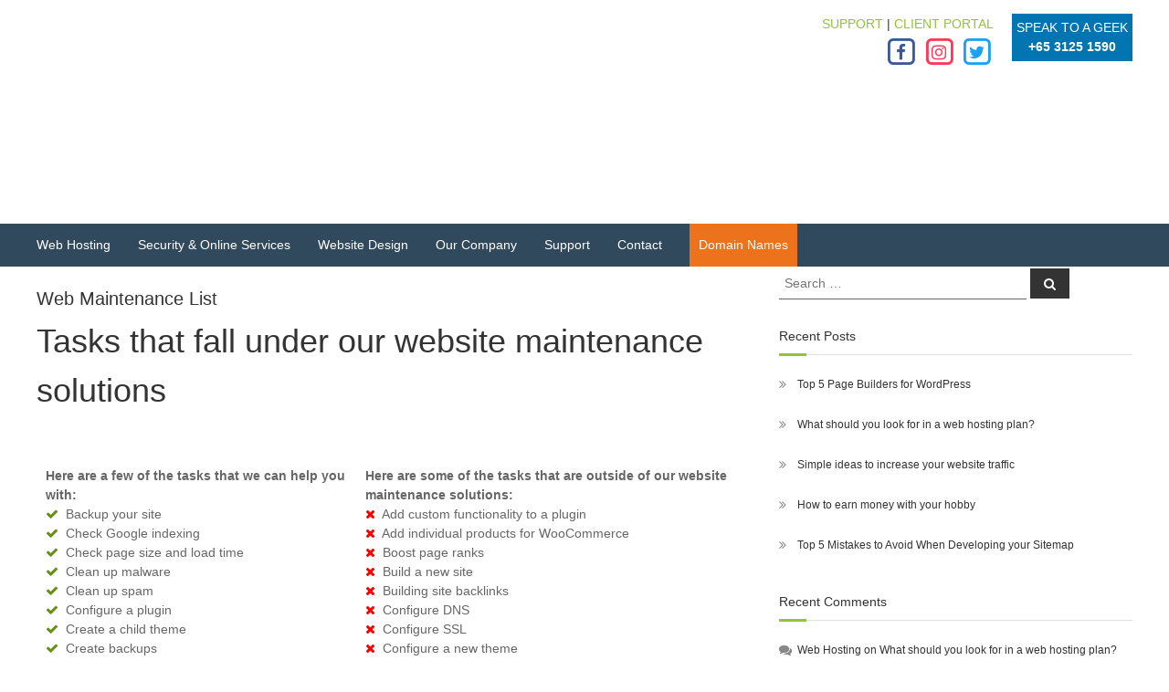

--- FILE ---
content_type: text/html; charset=UTF-8
request_url: https://www.hostgeek.com.sg/spucpt/web-maintenance-list/
body_size: 18117
content:
<!DOCTYPE html><html lang="en-US"><head><script data-no-optimize="1">var litespeed_docref=sessionStorage.getItem("litespeed_docref");litespeed_docref&&(Object.defineProperty(document,"referrer",{get:function(){return litespeed_docref}}),sessionStorage.removeItem("litespeed_docref"));</script> <meta charset="UTF-8"><meta name="viewport" content="width=device-width, initial-scale=1"><link rel="profile" href="http://gmpg.org/xfn/11"><link rel="pingback" href="https://www.hostgeek.com.sg/xmlrpc.php"><meta name='robots' content='index, follow, max-image-preview:large, max-snippet:-1, max-video-preview:-1' /><title>Web Maintenance List - Host Geek Singapore</title><link rel="canonical" href="https://www.hostgeek.com.sg/spucpt/web-maintenance-list/" /><meta name="twitter:label1" content="Est. reading time" /><meta name="twitter:data1" content="2 minutes" /> <script type="application/ld+json" class="yoast-schema-graph">{"@context":"https://schema.org","@graph":[{"@type":"WebPage","@id":"https://www.hostgeek.com.sg/spucpt/web-maintenance-list/","url":"https://www.hostgeek.com.sg/spucpt/web-maintenance-list/","name":"Web Maintenance List - Host Geek Singapore","isPartOf":{"@id":"https://www.hostgeek.com.sg/#website"},"datePublished":"2019-03-27T05:58:59+00:00","dateModified":"2019-03-27T09:22:45+00:00","breadcrumb":{"@id":"https://www.hostgeek.com.sg/spucpt/web-maintenance-list/#breadcrumb"},"inLanguage":"en-US","potentialAction":[{"@type":"ReadAction","target":["https://www.hostgeek.com.sg/spucpt/web-maintenance-list/"]}]},{"@type":"BreadcrumbList","@id":"https://www.hostgeek.com.sg/spucpt/web-maintenance-list/#breadcrumb","itemListElement":[{"@type":"ListItem","position":1,"name":"Home","item":"https://www.hostgeek.com.sg/"},{"@type":"ListItem","position":2,"name":"Web Maintenance List"}]},{"@type":"WebSite","@id":"https://www.hostgeek.com.sg/#website","url":"https://www.hostgeek.com.sg/","name":"Host Geek Singapore","description":"Singapore Web Hosting &amp; Design","publisher":{"@id":"https://www.hostgeek.com.sg/#organization"},"potentialAction":[{"@type":"SearchAction","target":{"@type":"EntryPoint","urlTemplate":"https://www.hostgeek.com.sg/?s={search_term_string}"},"query-input":{"@type":"PropertyValueSpecification","valueRequired":true,"valueName":"search_term_string"}}],"inLanguage":"en-US"},{"@type":"Organization","@id":"https://www.hostgeek.com.sg/#organization","name":"Host Geek Singapore","url":"https://www.hostgeek.com.sg/","logo":{"@type":"ImageObject","inLanguage":"en-US","@id":"https://www.hostgeek.com.sg/#/schema/logo/image/","url":"https://www.hostgeek.com.sg/wp-content/uploads/2016/08/hg-logo-reduced.png","contentUrl":"https://www.hostgeek.com.sg/wp-content/uploads/2016/08/hg-logo-reduced.png","width":200,"height":85,"caption":"Host Geek Singapore"},"image":{"@id":"https://www.hostgeek.com.sg/#/schema/logo/image/"},"sameAs":["https://www.facebook.com/HostGeek","https://x.com/host_geek"]}]}</script> <link rel='dns-prefetch' href='//connect.livechatinc.com' /><link rel='dns-prefetch' href='//fonts.googleapis.com' /><link rel="alternate" type="application/rss+xml" title="Host Geek Singapore &raquo; Feed" href="https://www.hostgeek.com.sg/feed/" /><link rel="alternate" type="application/rss+xml" title="Host Geek Singapore &raquo; Comments Feed" href="https://www.hostgeek.com.sg/comments/feed/" /><link rel="alternate" title="oEmbed (JSON)" type="application/json+oembed" href="https://www.hostgeek.com.sg/wp-json/oembed/1.0/embed?url=https%3A%2F%2Fwww.hostgeek.com.sg%2Fspucpt%2Fweb-maintenance-list%2F" /><link rel="alternate" title="oEmbed (XML)" type="text/xml+oembed" href="https://www.hostgeek.com.sg/wp-json/oembed/1.0/embed?url=https%3A%2F%2Fwww.hostgeek.com.sg%2Fspucpt%2Fweb-maintenance-list%2F&#038;format=xml" /><style id="litespeed-ccss">body:after{content:url(/wp-content/plugins/instagram-feed-pro/img/sbi-sprite.png);display:none}ul{box-sizing:border-box}:root{--wp--preset--font-size--normal:16px;--wp--preset--font-size--huge:42px}.screen-reader-text{clip:rect(1px,1px,1px,1px);word-wrap:normal!important;border:0;-webkit-clip-path:inset(50%);clip-path:inset(50%);height:1px;margin:-1px;overflow:hidden;padding:0;position:absolute;width:1px}figure{margin:0 0 1em}body{--wp--preset--color--black:#000;--wp--preset--color--cyan-bluish-gray:#abb8c3;--wp--preset--color--white:#fff;--wp--preset--color--pale-pink:#f78da7;--wp--preset--color--vivid-red:#cf2e2e;--wp--preset--color--luminous-vivid-orange:#ff6900;--wp--preset--color--luminous-vivid-amber:#fcb900;--wp--preset--color--light-green-cyan:#7bdcb5;--wp--preset--color--vivid-green-cyan:#00d084;--wp--preset--color--pale-cyan-blue:#8ed1fc;--wp--preset--color--vivid-cyan-blue:#0693e3;--wp--preset--color--vivid-purple:#9b51e0;--wp--preset--gradient--vivid-cyan-blue-to-vivid-purple:linear-gradient(135deg,rgba(6,147,227,1) 0%,#9b51e0 100%);--wp--preset--gradient--light-green-cyan-to-vivid-green-cyan:linear-gradient(135deg,#7adcb4 0%,#00d082 100%);--wp--preset--gradient--luminous-vivid-amber-to-luminous-vivid-orange:linear-gradient(135deg,rgba(252,185,0,1) 0%,rgba(255,105,0,1) 100%);--wp--preset--gradient--luminous-vivid-orange-to-vivid-red:linear-gradient(135deg,rgba(255,105,0,1) 0%,#cf2e2e 100%);--wp--preset--gradient--very-light-gray-to-cyan-bluish-gray:linear-gradient(135deg,#eee 0%,#a9b8c3 100%);--wp--preset--gradient--cool-to-warm-spectrum:linear-gradient(135deg,#4aeadc 0%,#9778d1 20%,#cf2aba 40%,#ee2c82 60%,#fb6962 80%,#fef84c 100%);--wp--preset--gradient--blush-light-purple:linear-gradient(135deg,#ffceec 0%,#9896f0 100%);--wp--preset--gradient--blush-bordeaux:linear-gradient(135deg,#fecda5 0%,#fe2d2d 50%,#6b003e 100%);--wp--preset--gradient--luminous-dusk:linear-gradient(135deg,#ffcb70 0%,#c751c0 50%,#4158d0 100%);--wp--preset--gradient--pale-ocean:linear-gradient(135deg,#fff5cb 0%,#b6e3d4 50%,#33a7b5 100%);--wp--preset--gradient--electric-grass:linear-gradient(135deg,#caf880 0%,#71ce7e 100%);--wp--preset--gradient--midnight:linear-gradient(135deg,#020381 0%,#2874fc 100%);--wp--preset--duotone--dark-grayscale:url('#wp-duotone-dark-grayscale');--wp--preset--duotone--grayscale:url('#wp-duotone-grayscale');--wp--preset--duotone--purple-yellow:url('#wp-duotone-purple-yellow');--wp--preset--duotone--blue-red:url('#wp-duotone-blue-red');--wp--preset--duotone--midnight:url('#wp-duotone-midnight');--wp--preset--duotone--magenta-yellow:url('#wp-duotone-magenta-yellow');--wp--preset--duotone--purple-green:url('#wp-duotone-purple-green');--wp--preset--duotone--blue-orange:url('#wp-duotone-blue-orange');--wp--preset--font-size--small:13px;--wp--preset--font-size--medium:20px;--wp--preset--font-size--large:36px;--wp--preset--font-size--x-large:42px;--wp--preset--spacing--20:.44rem;--wp--preset--spacing--30:.67rem;--wp--preset--spacing--40:1rem;--wp--preset--spacing--50:1.5rem;--wp--preset--spacing--60:2.25rem;--wp--preset--spacing--70:3.38rem;--wp--preset--spacing--80:5.06rem;--wp--preset--shadow--natural:6px 6px 9px rgba(0,0,0,.2);--wp--preset--shadow--deep:12px 12px 50px rgba(0,0,0,.4);--wp--preset--shadow--sharp:6px 6px 0px rgba(0,0,0,.2);--wp--preset--shadow--outlined:6px 6px 0px -3px rgba(255,255,255,1),6px 6px rgba(0,0,0,1);--wp--preset--shadow--crisp:6px 6px 0px rgba(0,0,0,1)}.wpcf7 form .wpcf7-response-output{margin:2em .5em 1em;padding:.2em 1em;border:2px solid #00a0d2}.wpcf7 form.init .wpcf7-response-output{display:none}html,body{min-height:100%!important;height:auto!important}.spu-bg{position:fixed;width:100%;height:100%;top:0;left:0;display:none;z-index:99999}html,body,div,span,h1,h3,p,a,strong,ul,li,form,label,table,tbody,tr,td{border:0;font-family:inherit;font-size:100%;font-style:inherit;font-weight:inherit;margin:0;outline:0;padding:0;vertical-align:baseline}html{font-size:62.5%;overflow-y:scroll;-webkit-text-size-adjust:100%;-ms-text-size-adjust:100%}*,*:before,*:after{-webkit-box-sizing:border-box;box-sizing:border-box}body{background:#fff}article,aside,figure,header,main,nav,section{display:block}table{border-collapse:separate;border-spacing:0}td{font-weight:400;text-align:left}a img{border:0}body,button,input,textarea{color:#333;font-family:'Montserrat',sans-serif;font-size:14px;line-height:1.5;font-weight:400}strong{font-weight:700}i{font-style:italic}h1{font-size:36px}h3{font-size:25px}h1,h3{font-weight:700}ul{margin:0 0 15px 20px}ul{list-style:disc}li>ul{margin-bottom:0;margin-left:15px}img{height:auto;max-width:100%;vertical-align:middle}figure{margin:0}table{margin:0 0 15px;width:100%;border-collapse:collapse}td{border:1px solid #ccc;padding:5px 10px}p{margin:0 0 30px}button,input,textarea{font-size:100%;margin:0;vertical-align:middle}button{background:#333;color:#fff;font-size:14px;line-height:13px;height:33px;border:none;padding:10px 15px;font-weight:400;display:inline-block;position:relative;text-shadow:none;border-radius:0;-webkit-appearance:none;-webkit-border-radius:0px}button{color:#fff}button::-moz-focus-inner,input::-moz-focus-inner{border:0;padding:0}input[type=search]{color:#666;border:1px solid #ccc;height:36px;width:100%;-webkit-appearance:none;border-radius:0;-webkit-border-radius:0px}input[type=search]{padding:3px 6px}textarea{overflow:auto;padding-left:3px;vertical-align:top;color:#666;border:1px solid #ccc;height:160px;max-width:100%;width:100%}a{color:#333;text-decoration:none}.clearfix:before,.clearfix:after,.entry-content:before,.entry-content:after,.site-header:before,.site-header:after,.site-content:before,.site-content:after,.tg-container:after,.tg-container:before{content:'';display:table}.clearfix:after,.entry-content:after,.site-header:after,.site-content:after,.tg-container:after{clear:both}.hidden{display:none}.widget_recent_entries ul,.widget_recent_comments ul{list-style:outside none none;margin:0;padding:0}.widget_recent_comments li,.widget_recent_entries li{border-bottom:none;color:#333;font-size:13px;line-height:24px;margin:0 0 10px;padding:0 0 5px 25px;position:relative;display:block}.widget_recent_comments li a,.widget_recent_entries li a{color:#333}.widget_recent_comments a:before,.widget_recent_entries a:before{color:#888;content:"\f187";font-family:"FontAwesome";font-size:14px;left:0;position:absolute;top:0}.widget_recent_entries a:before{content:"\f101"}.widget_recent_comments a:before{content:"\f086"}.tg-column-wrapper{clear:both;margin-left:-3%}.tg-container{width:1200px;margin:0 auto}.screen-reader-text{clip:rect(1px,1px,1px,1px);position:absolute!important;height:1px;width:1px;overflow:hidden}#primary{float:left;width:65.5%}#secondary{float:right;width:32.22%}.site{background-color:#fff}.entry-content-block{overflow:hidden}.entry-content{margin-top:12px;color:#606060}#secondary{float:right;width:32.22%}#secondary .widget-title{font-size:14px;position:relative;margin-bottom:30px}#secondary .widget-title:before,#secondary .widget-title:after{background:#e1e1e1 none repeat scroll 0 0;bottom:-10px;content:" ";height:1px;left:0;margin-left:0;position:absolute;width:100%}#secondary .widget-title:after{background:#30afb8;bottom:-11px;height:3px;margin-left:0;width:30px}#secondary .searchform input{border:none;border-bottom:1px solid #666;width:70%}#secondary .widget{margin-bottom:30px}#secondary .widget ul{margin:0}#secondary .widget ul li{position:relative;padding:0 0 10px 20px;font-size:12px}#secondary .widget ul li a{font-size:12px}.entry-content-block .entry-title{font-size:18px}.breadcrumb-trail.breadcrumbs{background:#fafafa none repeat scroll 0 0;margin-bottom:30px}.breadcrumb-trail.breadcrumbs .trail-title{float:left;font-weight:400;font-size:25px;padding:5px 0}.breadcrumb-trail.breadcrumbs .trail-items{float:right;margin:0;padding:14px 0;list-style:none}.breadcrumb-trail.breadcrumbs .trail-items li{float:left}.breadcrumb-trail.breadcrumbs .trail-items li:first-child span:before{display:none}.breadcrumb-trail.breadcrumbs:before{clear:both;content:"";display:block}.breadcrumb-trail.breadcrumbs .trail-items li span{font-size:12px;color:#a1a1a1;position:relative;line-height:18px;padding:0 14px}.breadcrumb-trail.breadcrumbs .trail-items li span:before{color:#a1a1a1;content:"\f105";font-family:fontawesome;left:0;position:absolute;top:50%;-webkit-transform:translateY(-50%);-ms-transform:translateY(-50%);transform:translateY(-50%)}.single .entry-content-block .entry-header{margin:20px 0 5px}.single .entry-content-block{width:100%}.single .entry-content-block .entry-title{font-size:20px}.single .entry-content-block .entry-content{border-bottom:1px solid #c5c5c5}.searchform input{border:none;border-bottom:1px solid #666;width:70%}#site-navigation{float:right}#site-navigation .menu-toggle{display:none}#site-navigation ul{margin:0;list-style:none}#site-navigation ul li{float:left;padding:23px 30px 23px 0;position:relative}#site-navigation ul li a{font-size:14px}#site-navigation ul li:last-child{padding-right:0}#site-navigation ul.sub-menu{background-color:#fff;min-width:200px;padding:0;position:absolute;right:50%;top:90%;-webkit-transform:translateX(50%);-ms-transform:translateX(50%);transform:translateX(50%);opacity:0;visibility:hidden;z-index:9}#site-navigation.submenu-shadow ul.sub-menu{-webkit-box-shadow:1px 1px 6px rgba(0,0,0,.2);box-shadow:1px 1px 6px rgba(0,0,0,.2)}#site-navigation ul li ul li{padding:10px;text-align:left;width:100%}#site-navigation ul li ul.sub-menu li.menu-item-has-children ul{left:50%;opacity:0;visibility:hidden}.header-top{background-color:#f1f5f8}.header-top .tg-container{display:-webkit-box;display:-ms-flexbox;display:flex;-webkit-box-align:center;-ms-flex-align:center;align-items:center}.header-top .right-content{margin-left:auto}.header-top .left-content{margin-right:auto}.header-top .wpml-button,.header-top .right-content,.header-top .left-content{width:auto}.header-bottom .tg-container{display:-webkit-box;display:-ms-flexbox;display:flex;-ms-flex-wrap:wrap;flex-wrap:wrap;-webkit-box-align:center;-ms-flex-align:center;align-items:center}.header-bottom .site-navigation-wrapper{-webkit-box-flex:6;-ms-flex:6;flex:6}.header-bottom .header-action-container{display:-webkit-box;display:-ms-flexbox;display:flex}.logo{padding:0}.logo .logo-image{float:left;padding:20px 0}.logo .logo-image a img{padding:0}.logo .logo-text{float:left;margin-left:12px;padding:11px 0}.logo .logo-text p{margin:0}.logo-text .site-title{font-size:22px;font-weight:500;line-height:24px}.header-top .tg-column-wrapper{margin-left:0}.header-top .left-content{text-align:left}.header-top .right-content{text-align:right}.left-logo-below-menu .header-bottom .tg-container{-webkit-box-orient:vertical;-webkit-box-direction:normal;-ms-flex-direction:column;flex-direction:column}.left-logo-below-menu .header-bottom #site-navigation{float:left}.left-logo-below-menu .header-bottom .logo-header-components-wrapper,.left-logo-below-menu .header-bottom .site-navigation-wrapper{width:100%}.left-logo-below-menu .header-bottom .header-action-container{display:none}.left-logo-below-menu .header-bottom .site-navigation-container{display:-webkit-box;display:-ms-flexbox;display:flex;-webkit-box-align:center;-ms-flex-align:center;align-items:center}.left-logo-below-menu .header-bottom .site-navigation-container .header-action-container{display:-webkit-box;display:-ms-flexbox;display:flex;margin-left:auto}.widget-area{display:inline-block;float:right}.header-bottom{background:#fff}.search-submit .fa{color:#fff}@media (max-width:1200px){.tg-container{padding:0 1%;width:98%}}@media (max-width:980px){.left-logo-below-menu .header-bottom .tg-container{-webkit-box-orient:horizontal;-webkit-box-direction:normal;-ms-flex-direction:row;flex-direction:row}.logo{z-index:99}.header-bottom{position:relative}.site-navigation-wrapper{float:right}#site-navigation{padding:22px 0}#site-navigation .menu{background:#fff none repeat scroll 0 0;display:none;left:0;position:absolute;top:100%;width:100%;z-index:9999;padding:0 20px}#site-navigation .menu-toggle{display:inline-block;margin-left:20px;width:20px}#site-navigation ul li{float:none;margin-right:0;padding:0;position:relative;border-bottom:1px solid rgba(0,0,0,.1)}#site-navigation ul li:last-child{border-bottom:none}#site-navigation ul.sub-menu{background:#fff none repeat scroll 0 0;display:none;border-radius:0;min-width:100%;opacity:1;position:static;left:0;top:0;-webkit-transform:translate(0);-ms-transform:translate(0);transform:translate(0);visibility:visible;-webkit-box-shadow:none;box-shadow:none;padding-left:20px;border-top:1px solid rgba(0,0,0,.1)}#site-navigation ul.sub-menu:before{display:none}#site-navigation ul>li a{line-height:42px;padding:0 15px}#site-navigation ul.sub-menu li a,#site-navigation ul.sub-menu li ul.sub-menu li a{color:#4c5867;display:block;line-height:42px;padding:0 0 0 20px;text-align:left}#site-navigation ul.sub-menu li{padding:0}#site-navigation ul li ul.sub-menu li.menu-item-has-children ul{left:0;opacity:1;visibility:visible}.left-logo-below-menu .header-bottom .logo-header-component-container{width:auto;display:inline-block;float:left}.left-logo-below-menu .site-navigation-container,.left-logo-below-menu .header-bottom .site-navigation-wrapper{width:auto;display:inline-block;float:right}.left-logo-below-menu .header-bottom .logo-header-components-wrapper{width:auto;float:left}.left-logo-below-menu .header-bottom .site-navigation-wrapper{width:auto;float:right;text-align:left;position:static}.left-logo-below-menu .header-bottom .logo-image{padding:20px 0}}@media (max-width:768px){#primary,#secondary{float:none;width:100%}.header-top .left-content,.header-top .right-content{display:-webkit-box;display:-ms-flexbox;display:flex}}@media (max-width:600px){.header-top .tg-container{text-align:center;-webkit-box-orient:vertical;-webkit-box-direction:normal;-ms-flex-direction:column;flex-direction:column}.header-top .left-content,.header-top .right-content{text-align:center;margin:0}.header-top .right-content{margin-top:10px}}@media (max-width:480px){.logo .logo-image{-webkit-transform:scale(.8);-ms-transform:scale(.8);transform:scale(.8)}.header-top{display:none}.logo-text{padding:20px 0}.logo .logo-text .site-title{line-height:24px}.logo .logo-text .site-title{font-size:18px;line-height:24px}.site-description{font-size:12px}}#secondary .widget-title:after{background-color:#96c13c}body,button,input,textarea{color:#666}.entry-content{color:#666}.site-branding{margin:0 auto 0 0}.site-branding{clip:rect(1px,1px,1px,1px);position:absolute!important;height:1px;width:1px;overflow:hidden}.entry-content{margin-top:0}#site-navigation ul.sub-menu{right:0}@media (min-width:769px){#masthead .logo-header-components-wrapper{width:100%}#masthead .logo-header-components-wrapper .logo-header-component-container{width:100%}}@media only screen and (max-width:990px){tbody{display:block}}.sub-menu{margin-top:-7px}@media (max-width:1200px){.subscribe label{width:100%!important}}.entry-title.hidden{display:block!important}.fa{display:inline-block;font:normal normal normal 14px/1 FontAwesome;font-size:inherit;text-rendering:auto;-webkit-font-smoothing:antialiased;-moz-osx-font-smoothing:grayscale}.fa-lg{font-size:1.33333333em;line-height:.75em;vertical-align:-15%}.fa-stack{position:relative;display:inline-block;width:2em;height:2em;line-height:2em;vertical-align:middle}.fa-stack-1x,.fa-stack-2x{position:absolute;left:0;width:100%;text-align:center}.fa-stack-1x{line-height:inherit}.fa-stack-2x{font-size:2em}.fa-search:before{content:"\f002"}.fa-check:before{content:"\f00c"}.fa-times:before{content:"\f00d"}.fa-square-o:before{content:"\f096"}.fa-twitter:before{content:"\f099"}.fa-facebook:before{content:"\f09a"}.fa-bars:before{content:"\f0c9"}.fa-instagram:before{content:"\f16d"}#site-navigation ul li a{color:#333}#site-navigation ul li a{font-size:14px}#site-navigation ul li{padding-right:30px;font-family:Montserrat,Helvetica,Arial,sans-serif;font-weight:400;font-style:normal;letter-spacing:0;text-transform:normal}#site-navigation ul.sub-menu li a{color:#333;font-size:14px}#site-navigation ul.sub-menu{width:200px}#site-navigation ul li ul li{padding:10px;font-family:Montserrat,Helvetica,Arial,sans-serif;font-weight:400;font-style:normal;letter-spacing:0;text-transform:normal}.site-title a,.site-description,#site-navigation ul li a{color:#fff}.breadcrumb-trail.breadcrumbs .trail-title{font-size:35px}.breadcrumb-trail.breadcrumbs{background-color:#0075b2}.breadcrumb-trail h1{color:#fff}.breadcrumb-trail.breadcrumbs .trail-items li span{font-size:12px}#site-navigation li,#site-navigation ul li li,body{font-family:"Open Sans",Helvetica,Arial,sans-serif;font-weight:400;font-style:normal;font-size:14px;line-height:1.5;letter-spacing:0;text-align:inherit;text-transform:none;color:#333}#secondary .widget-title{font-family:"Open Sans",Helvetica,Arial,sans-serif;font-weight:400;font-style:normal;font-size:14px;line-height:1.5;letter-spacing:0;text-align:inherit;text-transform:none;color:#333}h1{font-family:"Open Sans",Helvetica,Arial,sans-serif;font-weight:400;font-style:normal;font-size:36px;line-height:1.5;letter-spacing:0;text-align:inherit;text-transform:none;color:#333}h3{font-family:"Open Sans",Helvetica,Arial,sans-serif;font-weight:400;font-style:normal;font-size:25px;line-height:1.5;letter-spacing:0;text-align:inherit;text-transform:none;color:#333}.lazyload{opacity:0}.recentcomments a{display:inline!important;padding:0!important;margin:0!important}@media only screen and (min-width:768px){nav#site-navigation{position:relative!important;z-index:9999!important}}ul{list-style-type:initial}.logo .logo-image{float:left;padding-bottom:10px}a{color:#96c13c}.menu-bar-blue{background-color:#30495d}li.menu-item{text-transform:uppercase}#site-navigation ul li{padding:13px 30px 13px 0}li#menu-item-5425{background-color:#ec721b;padding-left:10px!important;padding-right:10px!important}li#menu-item-5425 a{color:#fff!important}#flash-breadcrumbs{display:none}@media (max-width:768px){#hg-addin-menu{display:none}.logo-header-components-wrapper{margin:auto}}.menu-toggle{color:#fff}@media (max-width:980px){#site-navigation ul li a{color:#30495d}}#spu-bg-7974{opacity:.5;background-color:#000}.borderless td{border:none!important}.borderless .fa-times{color:red!important}.borderless .fa-check{color:#678e15!important}</style><link rel="preload" data-asynced="1" data-optimized="2" as="style" onload="this.onload=null;this.rel='stylesheet'" href="https://www.hostgeek.com.sg/wp-content/litespeed/ucss/61102b5d17946285c2bec79049fa981e.css?ver=e12d1" /><script type="litespeed/javascript">!function(a){"use strict";var b=function(b,c,d){function e(a){return h.body?a():void setTimeout(function(){e(a)})}function f(){i.addEventListener&&i.removeEventListener("load",f),i.media=d||"all"}var g,h=a.document,i=h.createElement("link");if(c)g=c;else{var j=(h.body||h.getElementsByTagName("head")[0]).childNodes;g=j[j.length-1]}var k=h.styleSheets;i.rel="stylesheet",i.href=b,i.media="only x",e(function(){g.parentNode.insertBefore(i,c?g:g.nextSibling)});var l=function(a){for(var b=i.href,c=k.length;c--;)if(k[c].href===b)return a();setTimeout(function(){l(a)})};return i.addEventListener&&i.addEventListener("load",f),i.onloadcssdefined=l,l(f),i};"undefined"!=typeof exports?exports.loadCSS=b:a.loadCSS=b}("undefined"!=typeof global?global:this);!function(a){if(a.loadCSS){var b=loadCSS.relpreload={};if(b.support=function(){try{return a.document.createElement("link").relList.supports("preload")}catch(b){return!1}},b.poly=function(){for(var b=a.document.getElementsByTagName("link"),c=0;c<b.length;c++){var d=b[c];"preload"===d.rel&&"style"===d.getAttribute("as")&&(a.loadCSS(d.href,d,d.getAttribute("media")),d.rel=null)}},!b.support()){b.poly();var c=a.setInterval(b.poly,300);a.addEventListener&&a.addEventListener("load",function(){b.poly(),a.clearInterval(c)}),a.attachEvent&&a.attachEvent("onload",function(){a.clearInterval(c)})}}}(this);</script> <script type="litespeed/javascript" data-src="https://www.hostgeek.com.sg/wp-includes/js/jquery/jquery.min.js?ver=3.7.1" id="jquery-core-js"></script> <link rel="https://api.w.org/" href="https://www.hostgeek.com.sg/wp-json/" /><link rel="alternate" title="JSON" type="application/json" href="https://www.hostgeek.com.sg/wp-json/wp/v2/spucpt/7974" /><link rel="EditURI" type="application/rsd+xml" title="RSD" href="https://www.hostgeek.com.sg/xmlrpc.php?rsd" /><link rel='shortlink' href='https://www.hostgeek.com.sg/?p=7974' /><meta name="robots" content="noindex, nofollow" /><link rel="icon" href="https://www.hostgeek.com.sg/wp-content/uploads/2019/05/cropped-HG-Logo-Large-High-Res-Small-32x32.png" sizes="32x32" /><link rel="icon" href="https://www.hostgeek.com.sg/wp-content/uploads/2019/05/cropped-HG-Logo-Large-High-Res-Small-192x192.png" sizes="192x192" /><link rel="apple-touch-icon" href="https://www.hostgeek.com.sg/wp-content/uploads/2019/05/cropped-HG-Logo-Large-High-Res-Small-180x180.png" /><meta name="msapplication-TileImage" content="https://www.hostgeek.com.sg/wp-content/uploads/2019/05/cropped-HG-Logo-Large-High-Res-Small-270x270.png" />
 <script type="litespeed/javascript">(function(w,d,s,l,i){w[l]=w[l]||[];w[l].push({'gtm.start':new Date().getTime(),event:'gtm.js'});var f=d.getElementsByTagName(s)[0],j=d.createElement(s),dl=l!='dataLayer'?'&l='+l:'';j.async=!0;j.src='https://www.googletagmanager.com/gtm.js?id='+i+dl;f.parentNode.insertBefore(j,f)})(window,document,'script','dataLayer','GTM-KLJWXRV')</script> 
 <script type="litespeed/javascript" data-src="https://www.googletagmanager.com/gtag/js?id=UA-27341949-3"></script> <script type="litespeed/javascript">window.dataLayer=window.dataLayer||[];function gtag(){dataLayer.push(arguments)}
gtag('js',new Date());gtag('config','UA-27341949-3')</script> </head><body class="wp-singular spucpt-template-default single single-spucpt postid-7974 wp-custom-logo wp-theme-flash-pro wp-child-theme-flash-pro-hostgeek rounded-social-menu  left-logo-below-menu right-sidebar">
<noscript><iframe data-src="https://www.googletagmanager.com/ns.html?id=GTM-KLJWXRV"
height="0" width="0" style="display:none;visibility:hidden" src="[data-uri]" class="lazyload" data-load-mode="1"></iframe></noscript><div id="page" class="site">
<a class="skip-link screen-reader-text" href="#content">
Skip to content    </a><div id="top-sidebar"></div><header id="masthead" class="site-header" role="banner"><div class="header-top"><div class="tg-container"><div class="tg-column-wrapper clearfix"><div class="wpml-button wpml-button-"></div><div class="left-content"></div><div class="right-content"></div></div></div></div><div class="header-bottom"><div class="tg-container"><div class="logo-header-components-wrapper"><div class="logo-header-component-container"><div class="logo"><figure class="logo-image">
<a href="https://www.hostgeek.com.sg/" class="custom-logo-link" rel="home"><img width="200" height="85" data-src="https://www.hostgeek.com.sg/wp-content/uploads/2016/08/hg-logo-reduced.png.webp" class="custom-logo lazyload" alt="Host Geek Singapore" decoding="async" src="[data-uri]" style="--smush-placeholder-width: 200px; --smush-placeholder-aspect-ratio: 200/85;" /></a></figure><div class="logo-text site-branding"><p class="site-title"><a href="https://www.hostgeek.com.sg/"
rel="home">Host Geek Singapore</a></p><p class="site-description">Singapore Web Hosting &amp; Design</p></div><div id="hg-addin-menu" style="text-align: right; margin-top: 15px"><div><div style="background-color: #0075B2; padding: 5px; color: #ffffff; float: right; text-align: center; margin-left: 20px">
<span>SPEAK TO A GEEK<br /><strong>+65 3125 1590 </strong></span></div></div><div>
<a href="https://www.hostgeek.com.au/">
<img data-src="/wp-content/uploads/2017/02/flag_au_24.png.webp" alt="Host Geek Australia"
style="--smush-placeholder-width: 24px; --smush-placeholder-aspect-ratio: 24/24;margin-left: 20px; margin-right: 5px" src="[data-uri]" class="lazyload">
</a>
<a href="https://www.hostgeek.com.sg/">
<img data-src="/wp-content/uploads/2017/02/flag_sg_24.png.webp" alt="Host Geek Singapore" style="--smush-placeholder-width: 24px; --smush-placeholder-aspect-ratio: 24/24;margin-right: 20px" src="[data-uri]" class="lazyload">
</a>
<a href="/support/">SUPPORT</a> | <a target="_blank" href="https://clients.hostgeek.com.sg/clientarea.php">CLIENT
PORTAL</a></div><div>
<a href="https://facebook.com/hostgeek"><span class="fa-stack fa-lg" style="color: #3B5998 !important;"><i class="fa fa-square-o fa-stack-2x"></i><i
class="fa fa-facebook fa-stack-1x" aria-hidden="true"></i></span></a>
<a href="https://www.instagram.com/host_geek/"><span class="fa-stack fa-lg" style="color: #fb3958 !important;"><i class="fa fa-square-o fa-stack-2x"></i><i
class="fa fa-instagram fa-stack-1x" aria-hidden="true"></i></span></a>
<a href="https://twitter.com/host_geek"><span class="fa-stack fa-lg" style="color: #1DA1F2 !important;"><i class="fa fa-square-o fa-stack-2x"></i><i
class="fa fa-twitter fa-stack-1x" aria-hidden="true"></i></span></a></div></div></div></div></div></div><div class="menu-bar-blue"><div class="tg-container"><div class="site-navigation-wrapper"><div class="site-navigation-container"><nav id="site-navigation" class="main-navigation submenu-shadow"
role="navigation"><div class="menu-toggle">
<i class="fa fa-bars"></i></div><div class="menu-menu-1-container"><ul id="primary-menu" class="menu"><li id="menu-item-42" class="menu-item menu-item-type-post_type menu-item-object-page menu-item-has-children menu-item-42"><a href="https://www.hostgeek.com.sg/hosting/">Web Hosting</a><ul class="sub-menu"><li id="menu-item-50" class="menu-item menu-item-type-post_type menu-item-object-page menu-item-50"><a href="https://www.hostgeek.com.sg/hosting/shared-hosting/">Singapore Shared Hosting</a></li><li id="menu-item-43" class="menu-item menu-item-type-post_type menu-item-object-page menu-item-has-children menu-item-43"><a href="https://www.hostgeek.com.sg/hosting/specialised-hosting/">Specialised Hosting</a><ul class="sub-menu"><li id="menu-item-47" class="menu-item menu-item-type-post_type menu-item-object-page menu-item-47"><a href="https://www.hostgeek.com.sg/hosting/specialised-hosting/wordpress-hosting/">WordPress Hosting</a></li><li id="menu-item-2456" class="menu-item menu-item-type-post_type menu-item-object-page menu-item-2456"><a href="https://www.hostgeek.com.sg/hosting/specialised-hosting/magento-hosting/">Magento Hosting</a></li></ul></li><li id="menu-item-2546" class="menu-item menu-item-type-post_type menu-item-object-page menu-item-2546"><a href="https://www.hostgeek.com.sg/hosting/reseller-hosting/">Reseller Hosting</a></li><li id="menu-item-433" class="menu-item menu-item-type-post_type menu-item-object-page menu-item-433"><a href="https://www.hostgeek.com.sg/hosting/vps-hosting/">VPS Hosting</a></li><li id="menu-item-128" class="menu-item menu-item-type-post_type menu-item-object-page menu-item-128"><a href="https://www.hostgeek.com.sg/hosting/radio-streaming/">SHOUTcast Radio Streaming</a></li><li id="menu-item-122" class="menu-item menu-item-type-post_type menu-item-object-page menu-item-has-children menu-item-122"><a href="https://www.hostgeek.com.sg/hosting/email-hosting/">Email Servers</a><ul class="sub-menu"><li id="menu-item-230" class="menu-item menu-item-type-post_type menu-item-object-page menu-item-230"><a href="https://www.hostgeek.com.sg/hosting/email-hosting/hosted-exchange/">Hosted Exchange</a></li><li id="menu-item-234" class="menu-item menu-item-type-post_type menu-item-object-page menu-item-234"><a href="https://www.hostgeek.com.sg/hosting/email-hosting/standard-emails/">Basic Email Hosting</a></li></ul></li></ul></li><li id="menu-item-131" class="menu-item menu-item-type-post_type menu-item-object-page menu-item-has-children menu-item-131"><a href="https://www.hostgeek.com.sg/services/">Security &#038; Online Services</a><ul class="sub-menu"><li id="menu-item-132" class="menu-item menu-item-type-post_type menu-item-object-page menu-item-132"><a href="https://www.hostgeek.com.sg/services/cheap-domain-names/">Cheap Domain Names</a></li><li id="menu-item-8398" class="menu-item menu-item-type-post_type menu-item-object-page menu-item-8398"><a href="https://www.hostgeek.com.sg/services/ssl-certificates/">SSL Certificates</a></li><li id="menu-item-3827" class="menu-item menu-item-type-post_type menu-item-object-page menu-item-3827"><a href="https://www.hostgeek.com.sg/services/advanced-cpanel-security-service/">Advanced cPanel Security Service</a></li><li id="menu-item-1342" class="menu-item menu-item-type-post_type menu-item-object-page menu-item-has-children menu-item-1342"><a href="https://www.hostgeek.com.sg/services/online-marketing/">Online Marketing</a><ul class="sub-menu"><li id="menu-item-133" class="menu-item menu-item-type-post_type menu-item-object-page menu-item-133"><a href="https://www.hostgeek.com.sg/services/online-marketing/seo/">Singapore Search Engine Optimisation</a></li><li id="menu-item-1348" class="menu-item menu-item-type-post_type menu-item-object-page menu-item-1348"><a href="https://www.hostgeek.com.sg/services/online-marketing/paid-search-optimisation/">Paid Search Optimisation</a></li><li id="menu-item-2152" class="menu-item menu-item-type-post_type menu-item-object-page menu-item-2152"><a href="https://www.hostgeek.com.sg/services/online-marketing/content-marketing/">Content Marketing</a></li></ul></li><li id="menu-item-7982" class="menu-item menu-item-type-post_type menu-item-object-page menu-item-7982"><a href="https://www.hostgeek.com.sg/services/website-maintenance/">Website Maintenance</a></li></ul></li><li id="menu-item-7596" class="menu-item menu-item-type-post_type menu-item-object-page menu-item-7596"><a href="https://www.hostgeek.com.sg/website-design/">Website Design</a></li><li id="menu-item-6405" class="menu-item menu-item-type-post_type menu-item-object-page menu-item-has-children menu-item-6405"><a href="https://www.hostgeek.com.sg/company/">Our Company</a><ul class="sub-menu"><li id="menu-item-5314" class="menu-item menu-item-type-post_type menu-item-object-page menu-item-5314"><a href="https://www.hostgeek.com.sg/why-host-geek/">Why Choose Host Geek</a></li><li id="menu-item-4587" class="menu-item menu-item-type-post_type menu-item-object-page menu-item-4587"><a href="https://www.hostgeek.com.sg/startup-programme/">Startup Programme</a></li><li id="menu-item-1703" class="menu-item menu-item-type-post_type menu-item-object-page menu-item-1703"><a href="https://www.hostgeek.com.sg/company/testimonials/">Testimonials</a></li><li id="menu-item-117" class="menu-item menu-item-type-post_type menu-item-object-page current_page_parent menu-item-117"><a href="https://www.hostgeek.com.sg/company/blog/">Geek Blog</a></li><li id="menu-item-2796" class="menu-item menu-item-type-post_type menu-item-object-page menu-item-2796"><a href="https://www.hostgeek.com.sg/company/affiliate-programme/">Affiliate Programme</a></li><li id="menu-item-119" class="menu-item menu-item-type-post_type menu-item-object-page menu-item-119"><a href="https://www.hostgeek.com.sg/company/infrastructure/">Singapore Data Centre</a></li></ul></li><li id="menu-item-138" class="menu-item menu-item-type-post_type menu-item-object-page menu-item-has-children menu-item-138"><a href="https://www.hostgeek.com.sg/support/">Support</a><ul class="sub-menu"><li id="menu-item-2390" class="menu-item menu-item-type-custom menu-item-object-custom menu-item-2390"><a href="http://clients.hostgeek.com.sg/knowledgebase.php">Knowledgebase</a></li><li id="menu-item-2391" class="menu-item menu-item-type-custom menu-item-object-custom menu-item-2391"><a href="https://clients.hostgeek.com.sg/serverstatus.php">Network Status</a></li><li id="menu-item-2394" class="menu-item menu-item-type-post_type menu-item-object-page menu-item-2394"><a href="https://www.hostgeek.com.sg/support/">Support Request</a></li><li id="menu-item-7309" class="menu-item menu-item-type-custom menu-item-object-custom menu-item-7309"><a href="https://hostgeek.screenconnect.com">Remote Support</a></li><li id="menu-item-7314" class="menu-item menu-item-type-custom menu-item-object-custom menu-item-7314"><a href="https://www.hostgeek.com.sg/your-ip-address/">Show my IP Address</a></li><li id="menu-item-2392" class="menu-item menu-item-type-custom menu-item-object-custom menu-item-2392"><a href="https://clients.hostgeek.com.sg/clientarea.php">Client Portal</a></li></ul></li><li id="menu-item-118" class="menu-item menu-item-type-post_type menu-item-object-page menu-item-118"><a href="https://www.hostgeek.com.sg/general-enquiry/">Contact</a></li><li id="menu-item-5425" class="menu-item menu-item-type-post_type menu-item-object-page menu-item-5425"><a href="https://www.hostgeek.com.sg/services/cheap-domain-names/">Domain Names</a></li></ul></div></nav><div class="header-action-container"></div></div></div></div></div></div></header><nav id="flash-breadcrumbs"
class="breadcrumb-trail breadcrumbs pageheader-small"><div class="tg-container"><h1 class="trail-title">Web Maintenance List</h1><ul class="trail-items"><li class="trail-item trail-begin"><a class="trail-home" href="https://www.hostgeek.com.sg" title="Home"><span>Home</span></a></li><li class="trail-item"><a class="item-custom-post-type" href="" title="Popups v1.9.3.8"><span>Popups v1.9.3.8</span></a></li><li class="trail-item"><span>Web Maintenance List</span></li></ul></div></nav><div id="content" class="site-content"><div class="tg-container"><div id="primary" class="content-area"><main id="main" class="site-main" role="main"><article id="post-7974" class="post-7974 spucpt type-spucpt status-publish hentry"><div class="entry-content-block"><header class="entry-header"><div class="entry-title hidden">Web Maintenance List</div></header><div class="entry-content"><h1>Tasks that fall under our website maintenance solutions</h1><p>&nbsp;</p><table class="borderless"><tbody><tr><td><strong>Here are a few of the tasks that we can help you with:</strong><br />
<i class="fa fa-check"> </i> Backup your site<br />
<i class="fa fa-check"> </i> Check Google indexing<br />
<i class="fa fa-check"> </i> Check page size and load time<br />
<i class="fa fa-check"> </i> Clean up malware<br />
<i class="fa fa-check"> </i> Clean up spam<br />
<i class="fa fa-check"> </i> Configure a plugin<br />
<i class="fa fa-check"> </i> Create a child theme<br />
<i class="fa fa-check"> </i> Create backups<br />
<i class="fa fa-check"> </i> Fix your white screen of death<br />
<i class="fa fa-check"> </i> Fix issues after a WordPress core update<br />
<i class="fa fa-check"> </i> Help with templates<br />
<i class="fa fa-check"> </i> Improve your site security<br />
<i class="fa fa-check"> </i> Improve your site speed<br />
<i class="fa fa-check"> </i> Install a caching plugin<br />
<i class="fa fa-check"> </i> Install a comment system<br />
<i class="fa fa-check"> </i> Install a plugin<br />
<i class="fa fa-check"> </i> Install a favicon<br />
<i class="fa fa-check"> </i> Make changes to the header, sidebar, and other sections of the site<br />
<i class="fa fa-check"> </i> Optimise images<br />
<i class="fa fa-check"> </i> Prevent spam<br />
<i class="fa fa-check"> </i> Recommend a plugin<br />
<i class="fa fa-check"> </i> Recover a hacked site<br />
<i class="fa fa-check"> </i> Setup redirects<br />
<i class="fa fa-check"> </i> Solve alignment issues<br />
<i class="fa fa-check"> </i> Tweak your CSS<br />
<i class="fa fa-check"> </i> Update a plugin<br />
<i class="fa fa-check"> </i> Update your theme<br />
<i class="fa fa-check"> </i> Upgrade WordPress core</td><td><strong>Here are some of the tasks that are outside of our website maintenance solutions:</strong><br />
<i class="fa fa-times"> </i> Add custom functionality to a plugin<br />
<i class="fa fa-times"> </i> Add individual products for WooCommerce<br />
<i class="fa fa-times"> </i> Boost page ranks<br />
<i class="fa fa-times"> </i> Build a new site<br />
<i class="fa fa-times"> </i> Building site backlinks<br />
<i class="fa fa-times"> </i> Configure DNS<br />
<i class="fa fa-times"> </i> Configure SSL<br />
<i class="fa fa-times"> </i> Configure a new theme<br />
<i class="fa fa-times"> </i> Consulting<br />
<i class="fa fa-times"> </i> Create a Google Plus business listing<br />
<i class="fa fa-times"> </i> Create a plugin<br />
<i class="fa fa-times"> </i> Create images<br />
<i class="fa fa-times"> </i> Create page templates in LeadPages<br />
<i class="fa fa-times"> </i> Design<br />
<i class="fa fa-times"> </i> Fix WooCommerce extension bugs and conflicts<br />
<i class="fa fa-times"> </i> Increasing site traffic<br />
<i class="fa fa-times"> </i> Make your site mobile responsive<br />
<i class="fa fa-times"> </i> Multisite support<br />
<i class="fa fa-times"> </i> Paid marketing<br />
<i class="fa fa-times"> </i> Payment gateway configuration<br />
<i class="fa fa-times"> </i> Phone support<br />
<i class="fa fa-times"> </i> Recommend a theme<br />
<i class="fa fa-times"> </i> Remove theme customisations<br />
<i class="fa fa-times"> </i> Research previous theme customisations<br />
<i class="fa fa-times"> </i> Resolve WooCommerce conflict with theme<br />
<i class="fa fa-times"> </i> SEO<br />
<i class="fa fa-times"> </i> Set up email accounts<br />
<i class="fa fa-times"> </i> Set up a new theme<br />
<i class="fa fa-times"> </i> Set up a theme for specific pages<br />
<i class="fa fa-times"> </i> Site migration between hosts<br />
<i class="fa fa-times"> </i> Sites containing explicit contents<br />
<i class="fa fa-times"> </i> Sites hosted by WordPress.com or using Rainmaker Platform<br />
<i class="fa fa-times"> </i> Staging sites require a separate subscription (unless via WPEngine)<br />
<i class="fa fa-times"> </i> Transfer a non-WP site to WordPress<br />
<i class="fa fa-times"> </i> Update a highly customised theme<br />
<i class="fa fa-times"> </i> Update customised WooCommerce<br />
<i class="fa fa-times"> </i> VA tasks (creating, updating and posting content)</td></tr></tbody></table><p>If you don’t see your tasks listed here, chat live with us below to ask if we can help you with your problem.</p></div><footer class="entry-footer"></footer></div></article></main></div><aside id="secondary" class="widget-area" role="complementary"><section id="search-2" class="widget widget_search"><form role="search" method="get" class="searchform" action="https://www.hostgeek.com.sg/">
<label>
<span class="screen-reader-text">Search for:</span>
<input type="search" class="search-field" placeholder="Search &hellip;" value="" name="s" />
</label>
<button type="submit" class="search-submit btn search-btn"><span class="screen-reader-text">Search</span><i class="fa fa-search"></i></button></form></section><section id="recent-posts-2" class="widget widget_recent_entries"><h3 class="widget-title">Recent Posts</h3><ul><li>
<a href="https://www.hostgeek.com.sg/web-design/top-5-page-builders-for-wordpress/">Top 5 Page Builders for WordPress</a></li><li>
<a href="https://www.hostgeek.com.sg/website-hosting/what-should-you-look-for-in-a-web-hosting-plan/">What should you look for in a web hosting plan?</a></li><li>
<a href="https://www.hostgeek.com.sg/infrastructure/simple-ideas-to-increase-your-website-traffic/">Simple ideas to increase your website traffic</a></li><li>
<a href="https://www.hostgeek.com.sg/online-business/how-to-earn-money-with-your-hobby/">How to earn money with your hobby</a></li><li>
<a href="https://www.hostgeek.com.sg/seo/top-5-mistakes-to-avoid-when-developing-your-sitemap/">Top 5 Mistakes to Avoid When Developing your Sitemap</a></li></ul></section><section id="recent-comments-2" class="widget widget_recent_comments"><h3 class="widget-title">Recent Comments</h3><ul id="recentcomments"><li class="recentcomments"><span class="comment-author-link"><a href="http://britbit.org/" class="url" rel="ugc external nofollow">Web Hosting</a></span> on <a href="https://www.hostgeek.com.sg/website-hosting/what-should-you-look-for-in-a-web-hosting-plan/#comment-4267">What should you look for in a web hosting plan?</a></li></ul></section><section id="archives-2" class="widget widget_archive"><h3 class="widget-title">Archives</h3><ul><li><a href='https://www.hostgeek.com.sg/2019/09/'>September 2019</a></li><li><a href='https://www.hostgeek.com.sg/2019/08/'>August 2019</a></li><li><a href='https://www.hostgeek.com.sg/2019/07/'>July 2019</a></li><li><a href='https://www.hostgeek.com.sg/2019/06/'>June 2019</a></li><li><a href='https://www.hostgeek.com.sg/2019/05/'>May 2019</a></li><li><a href='https://www.hostgeek.com.sg/2019/04/'>April 2019</a></li><li><a href='https://www.hostgeek.com.sg/2019/03/'>March 2019</a></li><li><a href='https://www.hostgeek.com.sg/2019/02/'>February 2019</a></li><li><a href='https://www.hostgeek.com.sg/2018/11/'>November 2018</a></li><li><a href='https://www.hostgeek.com.sg/2018/10/'>October 2018</a></li><li><a href='https://www.hostgeek.com.sg/2018/09/'>September 2018</a></li><li><a href='https://www.hostgeek.com.sg/2018/08/'>August 2018</a></li><li><a href='https://www.hostgeek.com.sg/2018/07/'>July 2018</a></li><li><a href='https://www.hostgeek.com.sg/2017/11/'>November 2017</a></li><li><a href='https://www.hostgeek.com.sg/2017/10/'>October 2017</a></li><li><a href='https://www.hostgeek.com.sg/2017/09/'>September 2017</a></li><li><a href='https://www.hostgeek.com.sg/2017/07/'>July 2017</a></li><li><a href='https://www.hostgeek.com.sg/2017/06/'>June 2017</a></li><li><a href='https://www.hostgeek.com.sg/2017/05/'>May 2017</a></li><li><a href='https://www.hostgeek.com.sg/2017/04/'>April 2017</a></li></ul></section><section id="categories-2" class="widget widget_categories"><h3 class="widget-title">Categories</h3><ul><li class="cat-item cat-item-5"><a href="https://www.hostgeek.com.sg/category/announcements/">Announcements</a></li><li class="cat-item cat-item-7"><a href="https://www.hostgeek.com.sg/category/digital-marketing/">Digital Marketing</a></li><li class="cat-item cat-item-4"><a href="https://www.hostgeek.com.sg/category/domain-names/">Domain Names</a></li><li class="cat-item cat-item-60"><a href="https://www.hostgeek.com.sg/category/infrastructure/">Infrastructure</a></li><li class="cat-item cat-item-272"><a href="https://www.hostgeek.com.sg/category/online-business/">Online Business</a></li><li class="cat-item cat-item-71"><a href="https://www.hostgeek.com.sg/category/security/">Security</a></li><li class="cat-item cat-item-297"><a href="https://www.hostgeek.com.sg/category/seo/">SEO</a></li><li class="cat-item cat-item-129"><a href="https://www.hostgeek.com.sg/category/server-management/">Server Management</a></li><li class="cat-item cat-item-275"><a href="https://www.hostgeek.com.sg/category/software/">Software</a></li><li class="cat-item cat-item-1"><a href="https://www.hostgeek.com.sg/category/uncategorized/">Uncategorized</a></li><li class="cat-item cat-item-172"><a href="https://www.hostgeek.com.sg/category/web-design/">Web Design</a></li><li class="cat-item cat-item-6"><a href="https://www.hostgeek.com.sg/category/website-hosting/">Website Hosting</a></li><li class="cat-item cat-item-289"><a href="https://www.hostgeek.com.sg/category/wordpress/">WordPress</a></li></ul></section></aside></div></div><footer id="colophon" class="footer-layout site-footer" role="contentinfo"><div class="scroll-up-logo-wrapper"><div class="scroll-up-footer">
<a href="#masthead" id="footer-scroll-up"><i class="fa fa-angle-double-up"></i></a></div></div><div id="top-footer"><div class="tg-container"><div class="tg-column-wrapper"><div class="tg-column-4 footer-block"><section id="text-9" class="widget widget_text"><h3 class="widget-title">Web Hosting</h3><div class="textwidget"><p><a href="https://www.hostgeek.com.sg/hosting/shared/">Shared Hosting</a><br />
<a href="https://www.hostgeek.com.sg/hosting/vps-hosting/">VPS Hosting</a><br />
<a href="https://www.hostgeek.com.sg/hosting/specialised/">Specialised Hosting</a><br />
<a href="https://www.hostgeek.com.sg/hosting/reseller-hosting/">Reseller Hosting</a></p></div></section></div><div class="tg-column-4 footer-block"><section id="text-10" class="widget widget_text"><h3 class="widget-title">Online Services</h3><div class="textwidget"><p><a href="https://www.hostgeek.com.sg/services/cheap-domain-names/">Domain Names</a><br />
<a href="https://www.hostgeek.com.sg/services/ssl-certificates/">SSL Certificates</a><br />
<a href="https://www.hostgeek.com.sg/services/online-marketing/seo/">Search Engine Optimisation (SEO)</a><br />
<a href="https://www.hostgeek.com.sg/services/online-marketing/content-marketing/">Content Marketing</a><br />
<a href="https://www.hostgeek.com.sg/website-design/">Website Design</a></p></div></section></div><div class="tg-column-4 footer-block"><section id="text-6" class="widget widget_text"><h3 class="widget-title">Useful Information</h3><div class="textwidget"><p><a href="https://www.hostgeek.com.sg/support/">Support</a><br />
<a href="https://clients.hostgeek.com.sg/knowledgebase.php">Knowledgebase</a><br />
<a href="https://www.hostgeek.com.sg/company/blog/">Geek Blog</a><br />
<a href="https://www.hostgeek.com.sg/company/">Our Company</a><br />
<a href="https://clients.hostgeek.com.sg/clientarea.php" target="_blank" rel="noopener">Client Portal</a></p></div></section></div><div class="tg-column-4 footer-block"><section id="text-8" class="widget widget_text"><h3 class="widget-title">Contact Us</h3><div class="textwidget"><div class="textwidget"><p><i class="fa fa-phone fa-2x"></i>   <span style="font-size: x-large;"> +65 3125 1590</span><br />
<i class="fa fa-envelope fa-2x"></i>   sales@hostgeek.com.sg</p><p><a href="http://facebook.com/hostgeek"><i class="fa fa-facebook fa-2x"></i>    </a><a href="https://www.instagram.com/host_geek/"><i class="fa fa-instagram fa-2x"></i>    </a><a href="https://twitter.com/host_geek"><i class="fa fa-twitter fa-2x"></i>    </a><a href="http://www.linkedin.com/company/host-geek"><i class="fa fa-linkedin fa-2x"></i>    </a><i class="fa fa-youtube fa-2x"></i></p></div></div></section><section id="text-11" class="widget widget_text"><div class="textwidget"><div class="tg-container subscribe"><h3 class="section-title">Subscribe to our newsletter</h3><div class="wpcf7 no-js" id="wpcf7-f8410-o1" lang="en-US" dir="ltr" data-wpcf7-id="8410"><div class="screen-reader-response"><p role="status" aria-live="polite" aria-atomic="true"></p><ul></ul></div><form action="/spucpt/web-maintenance-list/#wpcf7-f8410-o1" method="post" class="wpcf7-form init" aria-label="Contact form" novalidate="novalidate" data-status="init"><fieldset class="hidden-fields-container"><input type="hidden" name="_wpcf7" value="8410" /><input type="hidden" name="_wpcf7_version" value="6.1.4" /><input type="hidden" name="_wpcf7_locale" value="en_US" /><input type="hidden" name="_wpcf7_unit_tag" value="wpcf7-f8410-o1" /><input type="hidden" name="_wpcf7_container_post" value="0" /><input type="hidden" name="_wpcf7_posted_data_hash" value="" /><input type="hidden" name="_wpcf7_recaptcha_response" value="" /></fieldset><div class="newsletter"><p><span class="wpcf7-form-control-wrap" data-name="fnname"><input size="40" maxlength="400" class="wpcf7-form-control wpcf7-text wpcf7-validates-as-required fnname" aria-required="true" aria-invalid="false" placeholder="First Name" value="" type="text" name="fnname" /></span><br />
<span class="wpcf7-form-control-wrap" data-name="lnname"><input size="40" maxlength="400" class="wpcf7-form-control wpcf7-text wpcf7-validates-as-required nname" aria-required="true" aria-invalid="false" placeholder="Last Name" value="" type="text" name="lnname" /></span><br />
<label><span class="wpcf7-form-control-wrap" data-name="your-email"><input size="40" maxlength="400" class="wpcf7-form-control wpcf7-email wpcf7-validates-as-required wpcf7-text wpcf7-validates-as-email" aria-required="true" aria-invalid="false" placeholder="Email" value="" type="email" name="your-email" /></span> </label><br />
<input class="wpcf7-form-control wpcf7-submit has-spinner" type="submit" value="Send" /></p></div><p style="display: none !important;" class="akismet-fields-container" data-prefix="_wpcf7_ak_"><label>&#916;<textarea name="_wpcf7_ak_hp_textarea" cols="45" rows="8" maxlength="100"></textarea></label><input type="hidden" id="ak_js_1" name="_wpcf7_ak_js" value="150"/></p><input type='hidden' class='wpcf7-pum' value='{"closepopup":false,"closedelay":0,"openpopup":false,"openpopup_id":0}' /><div class="wpcf7-response-output" aria-hidden="true"></div></form></div></div></div></section></div></div></div></div><div id="bottom-footer"><div class="tg-container"><div class="copyright-wrapper"><div class="copyright">
<span class="copyright-text"><p>Copyright © Host Geek Singapore 2026. All rights reserved | Reg No. 201627419E | <a href="/terms/">Terms &amp; Conditions</a> | <a href="/sitemap/">Sitemap</a></p>	</span></div></div></div></div></footer></div><div class="spu-bg" id="spu-bg-7974"></div><div class="spu-box  spu-centered spu-total- " id="spu-7974"
data-box-id="7974" data-trigger="manual"
data-trigger-number="5"
data-spuanimation="fade" data-tconvert-cookie="d" data-tclose-cookie="d" data-dconvert-cookie="999" data-dclose-cookie="30" data-nconvert-cookie="spu_conversion_7974" data-nclose-cookie="spu_closing_7974" data-test-mode="0"
data-auto-hide="0" data-close-on-conversion="1" data-bgopa="0.5" data-total=""
style="left:-99999px !important;right:auto;" data-width="80%" ><div class="spu-content"><h1>Tasks that fall under our website maintenance solutions</h1><p>&nbsp;</p><table class="borderless"><tbody><tr><td><strong>Here are a few of the tasks that we can help you with:</strong><br />
<i class="fa fa-check"> </i> Backup your site<br />
<i class="fa fa-check"> </i> Check Google indexing<br />
<i class="fa fa-check"> </i> Check page size and load time<br />
<i class="fa fa-check"> </i> Clean up malware<br />
<i class="fa fa-check"> </i> Clean up spam<br />
<i class="fa fa-check"> </i> Configure a plugin<br />
<i class="fa fa-check"> </i> Create a child theme<br />
<i class="fa fa-check"> </i> Create backups<br />
<i class="fa fa-check"> </i> Fix your white screen of death<br />
<i class="fa fa-check"> </i> Fix issues after a WordPress core update<br />
<i class="fa fa-check"> </i> Help with templates<br />
<i class="fa fa-check"> </i> Improve your site security<br />
<i class="fa fa-check"> </i> Improve your site speed<br />
<i class="fa fa-check"> </i> Install a caching plugin<br />
<i class="fa fa-check"> </i> Install a comment system<br />
<i class="fa fa-check"> </i> Install a plugin<br />
<i class="fa fa-check"> </i> Install a favicon<br />
<i class="fa fa-check"> </i> Make changes to the header, sidebar, and other sections of the site<br />
<i class="fa fa-check"> </i> Optimise images<br />
<i class="fa fa-check"> </i> Prevent spam<br />
<i class="fa fa-check"> </i> Recommend a plugin<br />
<i class="fa fa-check"> </i> Recover a hacked site<br />
<i class="fa fa-check"> </i> Setup redirects<br />
<i class="fa fa-check"> </i> Solve alignment issues<br />
<i class="fa fa-check"> </i> Tweak your CSS<br />
<i class="fa fa-check"> </i> Update a plugin<br />
<i class="fa fa-check"> </i> Update your theme<br />
<i class="fa fa-check"> </i> Upgrade WordPress core</td><td><strong>Here are some of the tasks that are outside of our website maintenance solutions:</strong><br />
<i class="fa fa-times"> </i> Add custom functionality to a plugin<br />
<i class="fa fa-times"> </i> Add individual products for WooCommerce<br />
<i class="fa fa-times"> </i> Boost page ranks<br />
<i class="fa fa-times"> </i> Build a new site<br />
<i class="fa fa-times"> </i> Building site backlinks<br />
<i class="fa fa-times"> </i> Configure DNS<br />
<i class="fa fa-times"> </i> Configure SSL<br />
<i class="fa fa-times"> </i> Configure a new theme<br />
<i class="fa fa-times"> </i> Consulting<br />
<i class="fa fa-times"> </i> Create a Google Plus business listing<br />
<i class="fa fa-times"> </i> Create a plugin<br />
<i class="fa fa-times"> </i> Create images<br />
<i class="fa fa-times"> </i> Create page templates in LeadPages<br />
<i class="fa fa-times"> </i> Design<br />
<i class="fa fa-times"> </i> Fix WooCommerce extension bugs and conflicts<br />
<i class="fa fa-times"> </i> Increasing site traffic<br />
<i class="fa fa-times"> </i> Make your site mobile responsive<br />
<i class="fa fa-times"> </i> Multisite support<br />
<i class="fa fa-times"> </i> Paid marketing<br />
<i class="fa fa-times"> </i> Payment gateway configuration<br />
<i class="fa fa-times"> </i> Phone support<br />
<i class="fa fa-times"> </i> Recommend a theme<br />
<i class="fa fa-times"> </i> Remove theme customisations<br />
<i class="fa fa-times"> </i> Research previous theme customisations<br />
<i class="fa fa-times"> </i> Resolve WooCommerce conflict with theme<br />
<i class="fa fa-times"> </i> SEO<br />
<i class="fa fa-times"> </i> Set up email accounts<br />
<i class="fa fa-times"> </i> Set up a new theme<br />
<i class="fa fa-times"> </i> Set up a theme for specific pages<br />
<i class="fa fa-times"> </i> Site migration between hosts<br />
<i class="fa fa-times"> </i> Sites containing explicit contents<br />
<i class="fa fa-times"> </i> Sites hosted by WordPress.com or using Rainmaker Platform<br />
<i class="fa fa-times"> </i> Staging sites require a separate subscription (unless via WPEngine)<br />
<i class="fa fa-times"> </i> Transfer a non-WP site to WordPress<br />
<i class="fa fa-times"> </i> Update a highly customised theme<br />
<i class="fa fa-times"> </i> Update customised WooCommerce<br />
<i class="fa fa-times"> </i> VA tasks (creating, updating and posting content)</td></tr></tbody></table><p>If you don’t see your tasks listed here, chat live with us below to ask if we can help you with your problem.</p></div>
<span class="spu-close spu-close-popup top_right"><i class="spu-icon spu-icon-close"></i></span>
<span class="spu-timer"></span></div><div id="fb-root" class=" fb_reset"></div><script type="speculationrules">{"prefetch":[{"source":"document","where":{"and":[{"href_matches":"/*"},{"not":{"href_matches":["/wp-*.php","/wp-admin/*","/wp-content/uploads/*","/wp-content/*","/wp-content/plugins/*","/wp-content/themes/flash-pro-hostgeek/*","/wp-content/themes/flash-pro/*","/*\\?(.+)"]}},{"not":{"selector_matches":"a[rel~=\"nofollow\"]"}},{"not":{"selector_matches":".no-prefetch, .no-prefetch a"}}]},"eagerness":"conservative"}]}</script> <div id='fb-pxl-ajax-code'></div> <script type="litespeed/javascript" data-src="https://www.google.com/recaptcha/api.js?render=6Lctv7QUAAAAAKgxTA2gjaIBtcnHD0W3qTb33_Ri&amp;ver=3.0" id="google-recaptcha-js"></script> <script id="wp-emoji-settings" type="application/json">{"baseUrl":"https://s.w.org/images/core/emoji/17.0.2/72x72/","ext":".png","svgUrl":"https://s.w.org/images/core/emoji/17.0.2/svg/","svgExt":".svg","source":{"concatemoji":"https://www.hostgeek.com.sg/wp-includes/js/wp-emoji-release.min.js?ver=6.9"}}</script> <script type="module">/*  */
/*! This file is auto-generated */
const a=JSON.parse(document.getElementById("wp-emoji-settings").textContent),o=(window._wpemojiSettings=a,"wpEmojiSettingsSupports"),s=["flag","emoji"];function i(e){try{var t={supportTests:e,timestamp:(new Date).valueOf()};sessionStorage.setItem(o,JSON.stringify(t))}catch(e){}}function c(e,t,n){e.clearRect(0,0,e.canvas.width,e.canvas.height),e.fillText(t,0,0);t=new Uint32Array(e.getImageData(0,0,e.canvas.width,e.canvas.height).data);e.clearRect(0,0,e.canvas.width,e.canvas.height),e.fillText(n,0,0);const a=new Uint32Array(e.getImageData(0,0,e.canvas.width,e.canvas.height).data);return t.every((e,t)=>e===a[t])}function p(e,t){e.clearRect(0,0,e.canvas.width,e.canvas.height),e.fillText(t,0,0);var n=e.getImageData(16,16,1,1);for(let e=0;e<n.data.length;e++)if(0!==n.data[e])return!1;return!0}function u(e,t,n,a){switch(t){case"flag":return n(e,"\ud83c\udff3\ufe0f\u200d\u26a7\ufe0f","\ud83c\udff3\ufe0f\u200b\u26a7\ufe0f")?!1:!n(e,"\ud83c\udde8\ud83c\uddf6","\ud83c\udde8\u200b\ud83c\uddf6")&&!n(e,"\ud83c\udff4\udb40\udc67\udb40\udc62\udb40\udc65\udb40\udc6e\udb40\udc67\udb40\udc7f","\ud83c\udff4\u200b\udb40\udc67\u200b\udb40\udc62\u200b\udb40\udc65\u200b\udb40\udc6e\u200b\udb40\udc67\u200b\udb40\udc7f");case"emoji":return!a(e,"\ud83e\u1fac8")}return!1}function f(e,t,n,a){let r;const o=(r="undefined"!=typeof WorkerGlobalScope&&self instanceof WorkerGlobalScope?new OffscreenCanvas(300,150):document.createElement("canvas")).getContext("2d",{willReadFrequently:!0}),s=(o.textBaseline="top",o.font="600 32px Arial",{});return e.forEach(e=>{s[e]=t(o,e,n,a)}),s}function r(e){var t=document.createElement("script");t.src=e,t.defer=!0,document.head.appendChild(t)}a.supports={everything:!0,everythingExceptFlag:!0},new Promise(t=>{let n=function(){try{var e=JSON.parse(sessionStorage.getItem(o));if("object"==typeof e&&"number"==typeof e.timestamp&&(new Date).valueOf()<e.timestamp+604800&&"object"==typeof e.supportTests)return e.supportTests}catch(e){}return null}();if(!n){if("undefined"!=typeof Worker&&"undefined"!=typeof OffscreenCanvas&&"undefined"!=typeof URL&&URL.createObjectURL&&"undefined"!=typeof Blob)try{var e="postMessage("+f.toString()+"("+[JSON.stringify(s),u.toString(),c.toString(),p.toString()].join(",")+"));",a=new Blob([e],{type:"text/javascript"});const r=new Worker(URL.createObjectURL(a),{name:"wpTestEmojiSupports"});return void(r.onmessage=e=>{i(n=e.data),r.terminate(),t(n)})}catch(e){}i(n=f(s,u,c,p))}t(n)}).then(e=>{for(const n in e)a.supports[n]=e[n],a.supports.everything=a.supports.everything&&a.supports[n],"flag"!==n&&(a.supports.everythingExceptFlag=a.supports.everythingExceptFlag&&a.supports[n]);var t;a.supports.everythingExceptFlag=a.supports.everythingExceptFlag&&!a.supports.flag,a.supports.everything||((t=a.source||{}).concatemoji?r(t.concatemoji):t.wpemoji&&t.twemoji&&(r(t.twemoji),r(t.wpemoji)))});
//# sourceURL=https://www.hostgeek.com.sg/wp-includes/js/wp-emoji-loader.min.js
/*  */</script> <script data-no-optimize="1">window.lazyLoadOptions=Object.assign({},{threshold:300},window.lazyLoadOptions||{});!function(t,e){"object"==typeof exports&&"undefined"!=typeof module?module.exports=e():"function"==typeof define&&define.amd?define(e):(t="undefined"!=typeof globalThis?globalThis:t||self).LazyLoad=e()}(this,function(){"use strict";function e(){return(e=Object.assign||function(t){for(var e=1;e<arguments.length;e++){var n,a=arguments[e];for(n in a)Object.prototype.hasOwnProperty.call(a,n)&&(t[n]=a[n])}return t}).apply(this,arguments)}function o(t){return e({},at,t)}function l(t,e){return t.getAttribute(gt+e)}function c(t){return l(t,vt)}function s(t,e){return function(t,e,n){e=gt+e;null!==n?t.setAttribute(e,n):t.removeAttribute(e)}(t,vt,e)}function i(t){return s(t,null),0}function r(t){return null===c(t)}function u(t){return c(t)===_t}function d(t,e,n,a){t&&(void 0===a?void 0===n?t(e):t(e,n):t(e,n,a))}function f(t,e){et?t.classList.add(e):t.className+=(t.className?" ":"")+e}function _(t,e){et?t.classList.remove(e):t.className=t.className.replace(new RegExp("(^|\\s+)"+e+"(\\s+|$)")," ").replace(/^\s+/,"").replace(/\s+$/,"")}function g(t){return t.llTempImage}function v(t,e){!e||(e=e._observer)&&e.unobserve(t)}function b(t,e){t&&(t.loadingCount+=e)}function p(t,e){t&&(t.toLoadCount=e)}function n(t){for(var e,n=[],a=0;e=t.children[a];a+=1)"SOURCE"===e.tagName&&n.push(e);return n}function h(t,e){(t=t.parentNode)&&"PICTURE"===t.tagName&&n(t).forEach(e)}function a(t,e){n(t).forEach(e)}function m(t){return!!t[lt]}function E(t){return t[lt]}function I(t){return delete t[lt]}function y(e,t){var n;m(e)||(n={},t.forEach(function(t){n[t]=e.getAttribute(t)}),e[lt]=n)}function L(a,t){var o;m(a)&&(o=E(a),t.forEach(function(t){var e,n;e=a,(t=o[n=t])?e.setAttribute(n,t):e.removeAttribute(n)}))}function k(t,e,n){f(t,e.class_loading),s(t,st),n&&(b(n,1),d(e.callback_loading,t,n))}function A(t,e,n){n&&t.setAttribute(e,n)}function O(t,e){A(t,rt,l(t,e.data_sizes)),A(t,it,l(t,e.data_srcset)),A(t,ot,l(t,e.data_src))}function w(t,e,n){var a=l(t,e.data_bg_multi),o=l(t,e.data_bg_multi_hidpi);(a=nt&&o?o:a)&&(t.style.backgroundImage=a,n=n,f(t=t,(e=e).class_applied),s(t,dt),n&&(e.unobserve_completed&&v(t,e),d(e.callback_applied,t,n)))}function x(t,e){!e||0<e.loadingCount||0<e.toLoadCount||d(t.callback_finish,e)}function M(t,e,n){t.addEventListener(e,n),t.llEvLisnrs[e]=n}function N(t){return!!t.llEvLisnrs}function z(t){if(N(t)){var e,n,a=t.llEvLisnrs;for(e in a){var o=a[e];n=e,o=o,t.removeEventListener(n,o)}delete t.llEvLisnrs}}function C(t,e,n){var a;delete t.llTempImage,b(n,-1),(a=n)&&--a.toLoadCount,_(t,e.class_loading),e.unobserve_completed&&v(t,n)}function R(i,r,c){var l=g(i)||i;N(l)||function(t,e,n){N(t)||(t.llEvLisnrs={});var a="VIDEO"===t.tagName?"loadeddata":"load";M(t,a,e),M(t,"error",n)}(l,function(t){var e,n,a,o;n=r,a=c,o=u(e=i),C(e,n,a),f(e,n.class_loaded),s(e,ut),d(n.callback_loaded,e,a),o||x(n,a),z(l)},function(t){var e,n,a,o;n=r,a=c,o=u(e=i),C(e,n,a),f(e,n.class_error),s(e,ft),d(n.callback_error,e,a),o||x(n,a),z(l)})}function T(t,e,n){var a,o,i,r,c;t.llTempImage=document.createElement("IMG"),R(t,e,n),m(c=t)||(c[lt]={backgroundImage:c.style.backgroundImage}),i=n,r=l(a=t,(o=e).data_bg),c=l(a,o.data_bg_hidpi),(r=nt&&c?c:r)&&(a.style.backgroundImage='url("'.concat(r,'")'),g(a).setAttribute(ot,r),k(a,o,i)),w(t,e,n)}function G(t,e,n){var a;R(t,e,n),a=e,e=n,(t=Et[(n=t).tagName])&&(t(n,a),k(n,a,e))}function D(t,e,n){var a;a=t,(-1<It.indexOf(a.tagName)?G:T)(t,e,n)}function S(t,e,n){var a;t.setAttribute("loading","lazy"),R(t,e,n),a=e,(e=Et[(n=t).tagName])&&e(n,a),s(t,_t)}function V(t){t.removeAttribute(ot),t.removeAttribute(it),t.removeAttribute(rt)}function j(t){h(t,function(t){L(t,mt)}),L(t,mt)}function F(t){var e;(e=yt[t.tagName])?e(t):m(e=t)&&(t=E(e),e.style.backgroundImage=t.backgroundImage)}function P(t,e){var n;F(t),n=e,r(e=t)||u(e)||(_(e,n.class_entered),_(e,n.class_exited),_(e,n.class_applied),_(e,n.class_loading),_(e,n.class_loaded),_(e,n.class_error)),i(t),I(t)}function U(t,e,n,a){var o;n.cancel_on_exit&&(c(t)!==st||"IMG"===t.tagName&&(z(t),h(o=t,function(t){V(t)}),V(o),j(t),_(t,n.class_loading),b(a,-1),i(t),d(n.callback_cancel,t,e,a)))}function $(t,e,n,a){var o,i,r=(i=t,0<=bt.indexOf(c(i)));s(t,"entered"),f(t,n.class_entered),_(t,n.class_exited),o=t,i=a,n.unobserve_entered&&v(o,i),d(n.callback_enter,t,e,a),r||D(t,n,a)}function q(t){return t.use_native&&"loading"in HTMLImageElement.prototype}function H(t,o,i){t.forEach(function(t){return(a=t).isIntersecting||0<a.intersectionRatio?$(t.target,t,o,i):(e=t.target,n=t,a=o,t=i,void(r(e)||(f(e,a.class_exited),U(e,n,a,t),d(a.callback_exit,e,n,t))));var e,n,a})}function B(e,n){var t;tt&&!q(e)&&(n._observer=new IntersectionObserver(function(t){H(t,e,n)},{root:(t=e).container===document?null:t.container,rootMargin:t.thresholds||t.threshold+"px"}))}function J(t){return Array.prototype.slice.call(t)}function K(t){return t.container.querySelectorAll(t.elements_selector)}function Q(t){return c(t)===ft}function W(t,e){return e=t||K(e),J(e).filter(r)}function X(e,t){var n;(n=K(e),J(n).filter(Q)).forEach(function(t){_(t,e.class_error),i(t)}),t.update()}function t(t,e){var n,a,t=o(t);this._settings=t,this.loadingCount=0,B(t,this),n=t,a=this,Y&&window.addEventListener("online",function(){X(n,a)}),this.update(e)}var Y="undefined"!=typeof window,Z=Y&&!("onscroll"in window)||"undefined"!=typeof navigator&&/(gle|ing|ro)bot|crawl|spider/i.test(navigator.userAgent),tt=Y&&"IntersectionObserver"in window,et=Y&&"classList"in document.createElement("p"),nt=Y&&1<window.devicePixelRatio,at={elements_selector:".lazy",container:Z||Y?document:null,threshold:300,thresholds:null,data_src:"src",data_srcset:"srcset",data_sizes:"sizes",data_bg:"bg",data_bg_hidpi:"bg-hidpi",data_bg_multi:"bg-multi",data_bg_multi_hidpi:"bg-multi-hidpi",data_poster:"poster",class_applied:"applied",class_loading:"litespeed-loading",class_loaded:"litespeed-loaded",class_error:"error",class_entered:"entered",class_exited:"exited",unobserve_completed:!0,unobserve_entered:!1,cancel_on_exit:!0,callback_enter:null,callback_exit:null,callback_applied:null,callback_loading:null,callback_loaded:null,callback_error:null,callback_finish:null,callback_cancel:null,use_native:!1},ot="src",it="srcset",rt="sizes",ct="poster",lt="llOriginalAttrs",st="loading",ut="loaded",dt="applied",ft="error",_t="native",gt="data-",vt="ll-status",bt=[st,ut,dt,ft],pt=[ot],ht=[ot,ct],mt=[ot,it,rt],Et={IMG:function(t,e){h(t,function(t){y(t,mt),O(t,e)}),y(t,mt),O(t,e)},IFRAME:function(t,e){y(t,pt),A(t,ot,l(t,e.data_src))},VIDEO:function(t,e){a(t,function(t){y(t,pt),A(t,ot,l(t,e.data_src))}),y(t,ht),A(t,ct,l(t,e.data_poster)),A(t,ot,l(t,e.data_src)),t.load()}},It=["IMG","IFRAME","VIDEO"],yt={IMG:j,IFRAME:function(t){L(t,pt)},VIDEO:function(t){a(t,function(t){L(t,pt)}),L(t,ht),t.load()}},Lt=["IMG","IFRAME","VIDEO"];return t.prototype={update:function(t){var e,n,a,o=this._settings,i=W(t,o);{if(p(this,i.length),!Z&&tt)return q(o)?(e=o,n=this,i.forEach(function(t){-1!==Lt.indexOf(t.tagName)&&S(t,e,n)}),void p(n,0)):(t=this._observer,o=i,t.disconnect(),a=t,void o.forEach(function(t){a.observe(t)}));this.loadAll(i)}},destroy:function(){this._observer&&this._observer.disconnect(),K(this._settings).forEach(function(t){I(t)}),delete this._observer,delete this._settings,delete this.loadingCount,delete this.toLoadCount},loadAll:function(t){var e=this,n=this._settings;W(t,n).forEach(function(t){v(t,e),D(t,n,e)})},restoreAll:function(){var e=this._settings;K(e).forEach(function(t){P(t,e)})}},t.load=function(t,e){e=o(e);D(t,e)},t.resetStatus=function(t){i(t)},t}),function(t,e){"use strict";function n(){e.body.classList.add("litespeed_lazyloaded")}function a(){console.log("[LiteSpeed] Start Lazy Load"),o=new LazyLoad(Object.assign({},t.lazyLoadOptions||{},{elements_selector:"[data-lazyloaded]",callback_finish:n})),i=function(){o.update()},t.MutationObserver&&new MutationObserver(i).observe(e.documentElement,{childList:!0,subtree:!0,attributes:!0})}var o,i;t.addEventListener?t.addEventListener("load",a,!1):t.attachEvent("onload",a)}(window,document);</script><script data-no-optimize="1">window.litespeed_ui_events=window.litespeed_ui_events||["mouseover","click","keydown","wheel","touchmove","touchstart"];var urlCreator=window.URL||window.webkitURL;function litespeed_load_delayed_js_force(){console.log("[LiteSpeed] Start Load JS Delayed"),litespeed_ui_events.forEach(e=>{window.removeEventListener(e,litespeed_load_delayed_js_force,{passive:!0})}),document.querySelectorAll("iframe[data-litespeed-src]").forEach(e=>{e.setAttribute("src",e.getAttribute("data-litespeed-src"))}),"loading"==document.readyState?window.addEventListener("DOMContentLoaded",litespeed_load_delayed_js):litespeed_load_delayed_js()}litespeed_ui_events.forEach(e=>{window.addEventListener(e,litespeed_load_delayed_js_force,{passive:!0})});async function litespeed_load_delayed_js(){let t=[];for(var d in document.querySelectorAll('script[type="litespeed/javascript"]').forEach(e=>{t.push(e)}),t)await new Promise(e=>litespeed_load_one(t[d],e));document.dispatchEvent(new Event("DOMContentLiteSpeedLoaded")),window.dispatchEvent(new Event("DOMContentLiteSpeedLoaded"))}function litespeed_load_one(t,e){console.log("[LiteSpeed] Load ",t);var d=document.createElement("script");d.addEventListener("load",e),d.addEventListener("error",e),t.getAttributeNames().forEach(e=>{"type"!=e&&d.setAttribute("data-src"==e?"src":e,t.getAttribute(e))});let a=!(d.type="text/javascript");!d.src&&t.textContent&&(d.src=litespeed_inline2src(t.textContent),a=!0),t.after(d),t.remove(),a&&e()}function litespeed_inline2src(t){try{var d=urlCreator.createObjectURL(new Blob([t.replace(/^(?:<!--)?(.*?)(?:-->)?$/gm,"$1")],{type:"text/javascript"}))}catch(e){d="data:text/javascript;base64,"+btoa(t.replace(/^(?:<!--)?(.*?)(?:-->)?$/gm,"$1"))}return d}</script><script data-no-optimize="1">var litespeed_vary=document.cookie.replace(/(?:(?:^|.*;\s*)_lscache_vary\s*\=\s*([^;]*).*$)|^.*$/,"");litespeed_vary||fetch("/wp-content/plugins/litespeed-cache/guest.vary.php",{method:"POST",cache:"no-cache",redirect:"follow"}).then(e=>e.json()).then(e=>{console.log(e),e.hasOwnProperty("reload")&&"yes"==e.reload&&(sessionStorage.setItem("litespeed_docref",document.referrer),window.location.reload(!0))});</script><script data-optimized="1" type="litespeed/javascript" data-src="https://www.hostgeek.com.sg/wp-content/litespeed/js/7d3f155cbaf2f150a9d8ba5a7483a64b.js?ver=e12d1"></script></body></html>
<!-- Page optimized by LiteSpeed Cache @2026-01-25 07:55:34 -->

<!-- Page cached by LiteSpeed Cache 7.7 on 2026-01-25 07:55:34 -->
<!-- Guest Mode -->
<!-- QUIC.cloud CCSS loaded ✅ /ccss/99a7a630fb65b81b02556bcc93f094d2.css -->
<!-- QUIC.cloud UCSS loaded ✅ /ucss/61102b5d17946285c2bec79049fa981e.css -->

--- FILE ---
content_type: text/css
request_url: https://www.hostgeek.com.sg/wp-content/litespeed/ucss/61102b5d17946285c2bec79049fa981e.css?ver=e12d1
body_size: 5675
content:
body:after{content:url(/wp-content/plugins/instagram-feed-pro/img/sbi-sprite.png);display:none}ul{box-sizing:border-box}.entry-content{counter-reset:footnotes}:root{--wp--preset--font-size--normal:16px;--wp--preset--font-size--huge:42px}.screen-reader-text{border:0;clip-path:inset(50%);margin:-1px;padding:0;word-wrap:normal!important}.screen-reader-text:focus{background-color:#ddd;clip-path:none;color:#444;display:block;font-size:1em;height:auto;left:5px;line-height:normal;padding:15px 23px 14px;text-decoration:none;top:5px;width:auto;z-index:100000}:where(figure){margin:0 0 1em}:root{--wp--preset--aspect-ratio--square:1;--wp--preset--aspect-ratio--4-3:4/3;--wp--preset--aspect-ratio--3-4:3/4;--wp--preset--aspect-ratio--3-2:3/2;--wp--preset--aspect-ratio--2-3:2/3;--wp--preset--aspect-ratio--16-9:16/9;--wp--preset--aspect-ratio--9-16:9/16;--wp--preset--color--black:#000000;--wp--preset--color--cyan-bluish-gray:#abb8c3;--wp--preset--color--white:#ffffff;--wp--preset--color--pale-pink:#f78da7;--wp--preset--color--vivid-red:#cf2e2e;--wp--preset--color--luminous-vivid-orange:#ff6900;--wp--preset--color--luminous-vivid-amber:#fcb900;--wp--preset--color--light-green-cyan:#7bdcb5;--wp--preset--color--vivid-green-cyan:#00d084;--wp--preset--color--pale-cyan-blue:#8ed1fc;--wp--preset--color--vivid-cyan-blue:#0693e3;--wp--preset--color--vivid-purple:#9b51e0;--wp--preset--gradient--vivid-cyan-blue-to-vivid-purple:linear-gradient(135deg,rgba(6,147,227,1) 0%,rgb(155,81,224) 100%);--wp--preset--gradient--light-green-cyan-to-vivid-green-cyan:linear-gradient(135deg,rgb(122,220,180) 0%,rgb(0,208,130) 100%);--wp--preset--gradient--luminous-vivid-amber-to-luminous-vivid-orange:linear-gradient(135deg,rgba(252,185,0,1) 0%,rgba(255,105,0,1) 100%);--wp--preset--gradient--luminous-vivid-orange-to-vivid-red:linear-gradient(135deg,rgba(255,105,0,1) 0%,rgb(207,46,46) 100%);--wp--preset--gradient--very-light-gray-to-cyan-bluish-gray:linear-gradient(135deg,rgb(238,238,238) 0%,rgb(169,184,195) 100%);--wp--preset--gradient--cool-to-warm-spectrum:linear-gradient(135deg,rgb(74,234,220) 0%,rgb(151,120,209) 20%,rgb(207,42,186) 40%,rgb(238,44,130) 60%,rgb(251,105,98) 80%,rgb(254,248,76) 100%);--wp--preset--gradient--blush-light-purple:linear-gradient(135deg,rgb(255,206,236) 0%,rgb(152,150,240) 100%);--wp--preset--gradient--blush-bordeaux:linear-gradient(135deg,rgb(254,205,165) 0%,rgb(254,45,45) 50%,rgb(107,0,62) 100%);--wp--preset--gradient--luminous-dusk:linear-gradient(135deg,rgb(255,203,112) 0%,rgb(199,81,192) 50%,rgb(65,88,208) 100%);--wp--preset--gradient--pale-ocean:linear-gradient(135deg,rgb(255,245,203) 0%,rgb(182,227,212) 50%,rgb(51,167,181) 100%);--wp--preset--gradient--electric-grass:linear-gradient(135deg,rgb(202,248,128) 0%,rgb(113,206,126) 100%);--wp--preset--gradient--midnight:linear-gradient(135deg,rgb(2,3,129) 0%,rgb(40,116,252) 100%);--wp--preset--font-size--small:13px;--wp--preset--font-size--medium:20px;--wp--preset--font-size--large:36px;--wp--preset--font-size--x-large:42px;--wp--preset--spacing--20:0.44rem;--wp--preset--spacing--30:0.67rem;--wp--preset--spacing--40:1rem;--wp--preset--spacing--50:1.5rem;--wp--preset--spacing--60:2.25rem;--wp--preset--spacing--70:3.38rem;--wp--preset--spacing--80:5.06rem;--wp--preset--shadow--natural:6px 6px 9px rgba(0, 0, 0, 0.2);--wp--preset--shadow--deep:12px 12px 50px rgba(0, 0, 0, 0.4);--wp--preset--shadow--sharp:6px 6px 0px rgba(0, 0, 0, 0.2);--wp--preset--shadow--outlined:6px 6px 0px -3px rgba(255, 255, 255, 1), 6px 6px rgba(0, 0, 0, 1);--wp--preset--shadow--crisp:6px 6px 0px rgba(0, 0, 0, 1)}.wpcf7 .screen-reader-response{position:absolute;overflow:hidden;clip:rect(1px,1px,1px,1px);clip-path:inset(50%);height:1px;width:1px;margin:-1px;padding:0;border:0;word-wrap:normal!important}.wpcf7 .hidden-fields-container,.wpcf7 form.init .wpcf7-response-output{display:none}.wpcf7 form .wpcf7-response-output{margin:2em .5em 1em;padding:.2em 1em;border:2px solid #00a0d2}.wpcf7-form-control-wrap{position:relative}.wpcf7 .wpcf7-submit:disabled{cursor:not-allowed}.wpcf7 input[type=email]{direction:ltr}body,html{min-height:100%!important;height:auto!important}.spu-box,.spu-box *{box-sizing:border-box}.spu-bg{position:fixed;width:100%;height:100%;top:0;left:0;display:none;z-index:99999}.spu-box:after,.spu-box:before{content:"";display:table}.spu-box:after{clear:both}.spu-box{zoom:1;position:fixed;z-index:999999;margin:10px;max-width:100%}.spu-box.spu-centered{margin:0}.spu-content>:first-child{margin-top:0;padding-top:0}.spu-content>:last-child{margin-bottom:0;padding-bottom:0}.spu-close{position:absolute;padding:0;cursor:pointer;background:#fff0;border:0;-webkit-appearance:none;line-height:1}.spu-close.top_right{right:8px;top:5px}.spu-close:focus,.spu-close:hover{text-decoration:none;cursor:pointer}@font-face{font-family:"spufont";src:url(/wp-content/plugins/popups/public/assets/fonts/spufont.eot?sze5my);src:url(/wp-content/plugins/popups/public/assets/fonts/spufont.eot?#iefixsze5my)format("embedded-opentype"),url(/wp-content/plugins/popups/public/assets/fonts/spufont.woff?sze5my)format("woff"),url(/wp-content/plugins/popups/public/assets/fonts/spufont.ttf?sze5my)format("truetype"),url(/wp-content/plugins/popups/public/assets/fonts/spufont.svg?sze5my#spufont)format("svg");font-weight:400;font-style:normal}[class*=" spu-icon-"]{font-family:"spufont";speak:none;font-style:normal;font-weight:400;font-variant:normal;text-transform:none;line-height:1;-webkit-font-smoothing:antialiased;-moz-osx-font-smoothing:grayscale}.spu-icon-close:before{content:""}@media only screen and (max-width:620px){.spu-box{margin:0}}html{margin:0;font-size:62.5%;overflow-y:scroll;-webkit-text-size-adjust:100%;-ms-text-size-adjust:100%}body,h1,h3{border:0;margin:0;outline:0;padding:0;vertical-align:baseline}a,div,fieldset,form,label,li,span,tbody,tr{font-weight:inherit;margin:0}a,div,fieldset,form,html,label,li,p,span,strong,table,tbody,td,tr,ul{border:0;font-family:inherit;font-style:inherit;outline:0;padding:0;vertical-align:baseline}a,div,fieldset,form,label,li,p,span,strong,table,tbody,td,tr,ul{font-size:100%}html,p,table,ul{font-weight:inherit}strong,td{margin:0}td{font-weight:400;text-align:left;border:1px solid #ccc;padding:5px 10px}*,:after,:before{-webkit-box-sizing:border-box;box-sizing:border-box}body{background:#fff}article,aside,figure,footer,header,main,nav,section{display:block}table{border-spacing:0;margin:0 0 15px;width:100%;border-collapse:collapse}a:focus{outline:0}a:active,a:hover{outline:0}a img{border:0}button,input,textarea{font-family:"Montserrat",sans-serif}input,textarea{line-height:1.5;font-weight:400}strong{font-weight:700}i{font-style:italic}ul{margin:0 0 15px 20px;list-style:disc;list-style-type:initial}li>ul{margin-bottom:0;margin-left:15px}img{height:auto;max-width:100%;vertical-align:middle}p{margin:0 0 30px}button,input[type=submit]{background:#333;cursor:pointer;font-size:14px;line-height:13px;height:33px;border:0;padding:10px 15px;font-weight:400;display:inline-block;position:relative;text-shadow:none;-webkit-transition:background .5s ease;-o-transition:background .5s ease;transition:background .5s ease;border-radius:0;-webkit-appearance:none;-webkit-border-radius:0}#secondary .widget ul,#top-footer .widget ul,.logo .logo-text p,button,figure{margin:0}button,input{vertical-align:middle}input,textarea{font-size:100%;margin:0}input[type=submit]{color:#fff}input[type=submit]:hover{color:#fff}button::-moz-focus-inner,input::-moz-focus-inner{border:0;padding:0}input[type=email],input[type=search],input[type=text]{color:#666;border:1px solid #ccc;height:36px;width:100%;-webkit-appearance:none;border-radius:0;-webkit-border-radius:0;padding:3px 6px}input[type=email]:focus,input[type=search]:focus,input[type=text]:focus,textarea:focus{border:1px solid #aaa}textarea{overflow:auto;padding-left:3px;vertical-align:top;border:1px solid #ccc;height:160px;max-width:100%;width:100%}a{text-decoration:none;-o-transition:all .3s ease-in-out;transition:all .3s ease-in-out;-webkit-transition:all .3s ease-in-out;-moz-transition:all .3s ease-in-out}a:hover{color:#000}.clearfix:after,.clearfix:before,.entry-content:after,.entry-content:before,.site-content:after,.site-content:before,.site-footer:after,.site-footer:before,.site-header:after,.site-header:before,.tg-container:after,.tg-container:before{content:"";display:table}.clearfix:after,.entry-content:after,.site-content:after,.site-footer:after,.site-header:after,.tg-container:after{clear:both}.hidden{display:none}.widget_archive ul,.widget_categories ul,.widget_recent_comments ul,.widget_recent_entries ul{list-style:outside none none;margin:0;padding:0}.widget_archive li,.widget_categories li,.widget_recent_comments li,.widget_recent_entries li{border-bottom:none;color:#333;font-size:13px;line-height:24px;margin:0 0 10px;padding:0 0 5px 25px;position:relative;-webkit-transition:color .3s ease 0s;-o-transition:color .3s ease 0s;transition:color .3s ease 0s;display:block}.widget_archive li a,.widget_categories li a,.widget_recent_comments li a,.widget_recent_entries li a{color:#333}.widget_archive a::before,.widget_categories a:before,.widget_recent_comments a:before,.widget_recent_entries a:before{color:#888;content:"";font-family:"FontAwesome";font-size:14px;left:0;position:absolute;top:0;-webkit-transition:color .3s ease;-o-transition:color .3s ease;transition:color .3s ease}.widget_categories a::before{content:""}.widget_recent_entries a::before{content:""}.widget_recent_comments a::before{content:""}.tg-column-wrapper{clear:both;margin-left:-3%}.tg-column-wrapper .tg-column-4{float:left;margin-left:3%;width:22%}.tg-container{width:1200px;margin:0 auto}.screen-reader-text{clip:rect(1px,1px,1px,1px);position:absolute!important;height:1px;width:1px;overflow:hidden}#primary{float:left;width:65.5%}.site{background-color:#fff}.section-title{font-weight:700;text-align:center;text-transform:uppercase;position:relative;line-height:1.5;display:inline-block;margin-bottom:20px}.section-title:after,.section-title:before{background:#e1e1e1 0 0;bottom:-5px;content:"";height:1px;left:50%;margin-left:-50px;position:absolute;width:100px}.section-title:after{bottom:-6px;height:3px;margin-left:-15px;width:30px}#top-footer{padding:80px 0 30px}#top-footer .textwidget,#top-footer .widget-title{font-size:15px;color:#fff;line-height:24px;font-weight:400}#top-footer .widget-title{font-size:18px;font-weight:600;margin-bottom:30px;padding-left:20px}#bottom-footer .copyright-text a:hover,#top-footer .widget-title::first-letter{color:#30afb8}#top-footer .widget{margin-bottom:30px}#bottom-footer{padding:20px 0}#bottom-footer .copyright,.breadcrumb-trail.breadcrumbs .trail-items li,.left-logo-below-menu .header-bottom #site-navigation{float:left}#bottom-footer .copyright-text{color:#fff;font-size:12px}#bottom-footer .copyright-wrapper{display:-webkit-box;display:-ms-flexbox;display:flex;-webkit-box-pack:justify!important;-ms-flex-pack:justify!important;justify-content:space-between!important}.entry-content-block{overflow:hidden}#secondary{float:right;width:32.22%}#secondary .widget-title{position:relative;margin-bottom:30px}#secondary .widget-title::after,#secondary .widget-title::before{background:#e1e1e1 0 0;bottom:-10px;content:" ";height:1px;left:0;margin-left:0;position:absolute;width:100%}#secondary .widget-title:after{background:#30afb8;bottom:-11px;height:3px;margin-left:0;width:30px}#secondary .searchform input,.searchform input{border:0;border-bottom:1px solid #666;width:70%}#secondary .searchform .btn:hover,.section-title:after{background:#30afb8 0 0}#secondary .widget{margin-bottom:30px}#secondary .widget ul li{position:relative;padding:0 0 10px 20px;font-size:12px}#secondary .widget ul li a{font-size:12px}.entry-content-block .entry-title{font-size:18px}.breadcrumb-trail.breadcrumbs{background:#fafafa 0 0;margin-bottom:30px}.breadcrumb-trail.breadcrumbs .trail-title{float:left;font-weight:400;padding:5px 0}.breadcrumb-trail.breadcrumbs .trail-items{float:right;margin:0;padding:14px 0;list-style:none}.breadcrumb-trail.breadcrumbs .trail-items li:first-child span::before{display:none}.breadcrumb-trail.breadcrumbs::before{clear:both;content:"";display:block}.breadcrumb-trail.breadcrumbs .trail-items li span{color:#a1a1a1;position:relative;line-height:18px;padding:0 14px;font-size:12px}.breadcrumb-trail.breadcrumbs .trail-items li span::before{color:#a1a1a1;content:"";font-family:fontawesome;left:0;position:absolute;top:50%;-webkit-transform:translateY(-50%);-ms-transform:translateY(-50%);transform:translateY(-50%)}.single .entry-content-block .entry-header{margin:20px 0 5px}.single .entry-content-block{width:100%}.single .entry-content-block .entry-title{font-size:20px}.single .entry-content-block .entry-content{border-bottom:1px solid #c5c5c5}.searchform .btn:hover{background:#30afb8 0 0}#site-navigation{float:right}#site-navigation .menu-toggle{display:none}#site-navigation ul{margin:0;list-style:none}#site-navigation ul li{float:left;position:relative}#site-navigation .sub-menu li.menu-item-has-children ul li:hover>a{color:#30afb8}#site-navigation ul li:last-child{padding-right:0}#site-navigation ul.sub-menu{background-color:#fff;min-width:200px;padding:0;position:absolute;top:90%;-webkit-transform:translateX(50%);-ms-transform:translateX(50%);transform:translateX(50%);opacity:0;visibility:hidden;z-index:9}#site-navigation.submenu-shadow ul.sub-menu{-webkit-box-shadow:1px 1px 6px rgb(0 0 0/.2);box-shadow:1px 1px 6px rgb(0 0 0/.2)}#site-navigation ul li ul li{text-align:left;width:100%;padding:10px;font-family:Montserrat,Helvetica,Arial,sans-serif;font-weight:400;font-style:normal;letter-spacing:0;text-transform:normal}#site-navigation ul li ul.sub-menu li.menu-item-has-children ul,#site-navigation ul.sub-menu,#site-navigation ul.sub-menu li:hover{-webkit-transition:all .5s ease;-o-transition:all .5s ease;transition:all .5s ease}#site-navigation li:hover ul.sub-menu{opacity:1;visibility:visible;top:100%}#site-navigation ul li ul.sub-menu li.menu-item-has-children ul{left:50%;opacity:0;visibility:hidden}#site-navigation ul li ul.sub-menu li.menu-item-has-children:hover>ul{top:0;opacity:1;visibility:visible}.header-top{background-color:#f1f5f8}.header-top .tg-container{display:-webkit-box;display:-ms-flexbox;display:flex;-webkit-box-align:center;-ms-flex-align:center;align-items:center}.header-top .right-content{margin-left:auto}.header-top .left-content{margin-right:auto}.header-top .left-content,.header-top .right-content,.header-top .wpml-button{width:auto}.header-bottom .tg-container{display:-webkit-box;display:-ms-flexbox;display:flex;-ms-flex-wrap:wrap;flex-wrap:wrap;-webkit-box-align:center;-ms-flex-align:center;align-items:center}.header-bottom .site-navigation-wrapper{-webkit-box-flex:6;-ms-flex:6;flex:6}.header-bottom .header-action-container{display:-webkit-box;display:-ms-flexbox;display:flex}.logo,.logo .logo-image a img{padding:0}.logo .logo-image{padding:20px 0}.logo .logo-text{float:left;margin-left:12px;padding:11px 0}.logo-text .site-title{font-size:22px;font-weight:500;line-height:24px}.header-top .tg-column-wrapper{margin-left:0}.header-top .left-content{text-align:left}.header-top .right-content{text-align:right}.left-logo-below-menu .header-bottom .tg-container{-webkit-box-orient:vertical;-webkit-box-direction:normal;-ms-flex-direction:column;flex-direction:column}.left-logo-below-menu .header-bottom .logo-header-components-wrapper,.left-logo-below-menu .header-bottom .site-navigation-wrapper{width:100%}.left-logo-below-menu .header-bottom .header-action-container{display:none}.left-logo-below-menu .header-bottom .site-navigation-container{display:-webkit-box;display:-ms-flexbox;display:flex;-webkit-box-align:center;-ms-flex-align:center;align-items:center}.left-logo-below-menu .header-bottom .site-navigation-container .header-action-container{display:-webkit-box;display:-ms-flexbox;display:flex;margin-left:auto}.widget-area{display:inline-block;float:right}.header-bottom{background:#fff}.search-submit .fa{color:#fff}.wpcf7-form{text-align:left}.wpcf7-form input[type=submit]{height:40px;line-height:40px;padding:0;width:110px}.wpcf7-form input[type=submit]:hover{background-color:#82ad28}.wpcf7-form-control-wrap input{background-color:rgb(224 222 223/.8);border:medium;height:auto;padding:15px 0 15px 15px}.wpcf7-form-control-wrap input:focus{border:0}.wpcf7-form-control-wrap ::-webkit-input-placeholder{color:#000;font-size:12px;font-style:italic}.wpcf7-form-control-wrap :-moz-placeholder{color:#000;font-size:12px;font-style:italic}.wpcf7-form-control-wrap ::-moz-placeholder{color:#000;font-size:12px;font-style:italic}.wpcf7-form-control-wrap :-ms-input-placeholder{color:#000;font-size:12px;font-style:italic}.scroll-up-logo-wrapper{position:relative}.scroll-up-footer #footer-scroll-up{-webkit-transform:translate(-50%) rotate(45deg);-ms-transform:translate(-50%) rotate(45deg);transform:translate(-50%) rotate(45deg);background:#313b48;color:#fff;height:50px;left:50%;line-height:50px;margin-top:-25px;position:absolute;text-align:center;top:0;width:50px;font-size:30px}.scroll-up-footer #footer-scroll-up .fa{-webkit-transform:rotate(-45deg);-ms-transform:rotate(-45deg);transform:rotate(-45deg)}@media (max-width:1200px){.tg-container{padding:0 1%;width:98%}}@media (max-width:980px){.left-logo-below-menu .header-bottom .tg-container{-webkit-box-orient:horizontal;-webkit-box-direction:normal;-ms-flex-direction:row;flex-direction:row}.logo{z-index:99}.header-bottom{position:relative}.site-navigation-wrapper{float:right}#site-navigation{padding:22px 0}#site-navigation ul li:hover>a::before,#site-navigation ul.sub-menu::before{display:none}#site-navigation .menu{background:#fff 0 0;display:none;left:0;position:absolute;top:100%;width:100%;z-index:9999;padding:0 20px}#site-navigation .menu-toggle{cursor:pointer;display:inline-block;margin-left:20px;width:20px}#site-navigation ul li{float:none;margin-right:0;padding:0;position:relative;border-bottom:1px solid rgb(0 0 0/.1)}#site-navigation ul li:last-child{border-bottom:none}#site-navigation ul.sub-menu{background:#fff 0 0;display:none;border-radius:0;min-width:100%;opacity:1;position:static;left:0;top:0;-webkit-transition:none 0s ease 0s;-o-transition:none 0s ease 0s;transition:none 0s ease 0s;-webkit-transform:translate(0);-ms-transform:translate(0);transform:translate(0);visibility:visible;-webkit-box-shadow:none;box-shadow:none;padding-left:20px;border-top:1px solid rgb(0 0 0/.1)}#site-navigation ul>li a{line-height:42px;padding:0 15px}#site-navigation ul.sub-menu li a,#site-navigation ul.sub-menu li ul.sub-menu li a{color:#4c5867;display:block;line-height:42px;padding:0 0 0 20px;text-align:left}#site-navigation ul.sub-menu li{padding:0}#site-navigation ul li:hover,#site-navigation ul.sub-menu>li:hover{color:#30afb8}#site-navigation ul li:hover>a{display:block;-webkit-transition:background .5s ease 0s;-o-transition:background .5s ease 0s;transition:background .5s ease 0s}#site-navigation ul.sub-menu>li:hover:first-child a,#site-navigation ul.sub-menu>li:hover:last-child a{border-radius:0}#site-navigation ul li ul.sub-menu li.menu-item-has-children ul{left:0;opacity:1;visibility:visible;-webkit-transition:none;-o-transition:none;transition:none}.left-logo-below-menu .header-bottom .logo-header-component-container{width:auto;display:inline-block;float:left}.left-logo-below-menu .site-navigation-container{width:auto;display:inline-block;float:right}.left-logo-below-menu .header-bottom .site-navigation-wrapper{display:inline-block}.left-logo-below-menu .header-bottom .logo-header-components-wrapper{width:auto;float:left}.left-logo-below-menu .header-bottom .site-navigation-wrapper{width:auto;float:right;text-align:left;position:static}.left-logo-below-menu .header-bottom .logo-image{padding:20px 0}}@media (max-width:768px){#top-footer .tg-column-wrapper .tg-column-4{width:47%}#primary,#secondary{float:none;width:100%}.header-top .left-content,.header-top .right-content{display:-webkit-box;display:-ms-flexbox;display:flex}#bottom-footer .copyright-wrapper{display:block;text-align:center}#bottom-footer .copyright{float:none}}@media (max-width:600px){.header-top .tg-container{text-align:center;-webkit-box-orient:vertical;-webkit-box-direction:normal;-ms-flex-direction:column;flex-direction:column}.header-top .left-content{text-align:center;margin:0}.header-top .right-content{text-align:center;margin:10px 0 0}#top-footer .tg-column-wrapper{margin:0 3%}#top-footer .tg-column-wrapper .footer-block{width:100%;margin:0 0 30px}#top-footer .tg-column-wrapper .tg-column-4:last-child{margin:0}footer.footer-layout #bottom-footer{text-align:center}footer.footer-layout #bottom-footer .copyright{float:none;display:inline-block}}@media (max-width:480px){.logo .logo-image{-webkit-transform:scale(.8);-ms-transform:scale(.8);transform:scale(.8)}.header-top{display:none}.logo-text{padding:20px 0}.logo .logo-text .site-title{font-size:18px;line-height:24px}.site-description{font-size:12px}}.widget_archive a:hover::before,.widget_archive li a:hover,.widget_categories a:hover:before,.widget_categories li a:hover,.widget_recent_comments a:hover:before,.widget_recent_comments li a:hover,.widget_recent_entries a:hover:before,.widget_recent_entries li a:hover,a{color:#96c13c}#secondary .searchform .btn:hover,#secondary .widget-title:after,.wpcf7-form input[type=submit]{background-color:#96c13c}footer.footer-layout #top-footer .widget-title{border-left-color:#fff}@media screen and (min-width:56.875em){.main-navigation li:hover>a{color:#96c13c}}.section-title{color:#313b48}.entry-content,button,input,textarea{color:#666}.site-branding{margin:0 auto 0 0;clip:rect(1px,1px,1px,1px);position:absolute!important;height:1px;width:1px;overflow:hidden}.entry-content{margin-top:0}#site-navigation ul.sub-menu{right:0;width:200px}@media (min-width:769px){#masthead .logo-header-components-wrapper,#masthead .logo-header-components-wrapper .logo-header-component-container{width:100%}}#spu-7974{width:80%!important;margin-left:10%!important}#text-8 .fa-2x{font-size:1.5em!important}#text-8 p{margin-bottom:15px!important}@media only screen and (max-width:990px){tbody{display:block}}.sub-menu{margin-top:-7px}.subscribe{background:#ec721b;text-align:center;padding-top:30px!important;margin-bottom:20px!important}.subscribe .section-title,li#menu-item-5425 a,li#menu-item-5425:hover a{color:#fff!important}#top-footer{padding-top:0!important}.subscribe .newsletter{display:-moz-flex;display:-webkit-flex;display:flex;width:fit-content;margin:auto}#footer-scroll-up{background-color:#ec721b!important}.subscribe input[type=submit]{height:51px;line-height:40px;padding:0;width:110px;top:0}.tg-container.subscribe{width:100%;margin:0 0 28px!important;padding-bottom:25px}@media (max-width:1200px){.tg-container.subscribe{width:100%;margin-bottom:28px!important;padding:0 3% 25px}.subscribe label{width:100%!important}}.newsletter span{margin-right:15px}@media (max-width:510px){.newsletter input{margin-bottom:15px!important}.subscribe .newsletter{display:block}}.entry-title.hidden{display:block!important}@font-face{font-family:"FontAwesome";src:url(/wp-content/themes/flash-pro/fonts/fontawesome-webfont.eot?v=4.7.0);src:url(/wp-content/themes/flash-pro/fonts/fontawesome-webfont.eot?#iefix&v=4.7.0)format("embedded-opentype"),url(/wp-content/themes/flash-pro/fonts/fontawesome-webfont.woff2?v=4.7.0)format("woff2"),url(/wp-content/themes/flash-pro/fonts/fontawesome-webfont.woff?v=4.7.0)format("woff"),url(/wp-content/themes/flash-pro/fonts/fontawesome-webfont.ttf?v=4.7.0)format("truetype"),url(/wp-content/themes/flash-pro/fonts/fontawesome-webfont.svg?v=4.7.0#fontawesomeregular)format("svg");font-weight:400;font-style:normal}.fa{display:inline-block;font:14px/1 FontAwesome;font-size:inherit;text-rendering:auto;-webkit-font-smoothing:antialiased;-moz-osx-font-smoothing:grayscale}.fa-lg{font-size:1.33333333em;line-height:.75em;vertical-align:-15%}.fa-2x{font-size:2em}.fa-stack{position:relative;display:inline-block;width:2em;height:2em;line-height:2em;vertical-align:middle}.fa-stack-1x,.fa-stack-2x{position:absolute;left:0;width:100%;text-align:center}.fa-stack-1x{line-height:inherit}.fa-stack-2x{font-size:2em}.fa-search:before{content:""}.fa-check:before{content:""}.fa-times:before{content:""}.fa-phone:before{content:""}.fa-square-o:before{content:""}.fa-twitter:before{content:""}.fa-facebook:before{content:""}.fa-bars:before{content:""}.fa-envelope:before{content:""}.fa-linkedin:before{content:""}.fa-angle-double-up:before{content:""}.fa-youtube:before{content:""}.fa-instagram:before{content:""}#site-navigation ul li a{font-size:14px}#site-navigation ul li{font-family:Montserrat,Helvetica,Arial,sans-serif;font-weight:400;font-style:normal;letter-spacing:0;text-transform:normal;padding:13px 30px 13px 0}#site-navigation ul.sub-menu li a{color:#333;font-size:14px}#bottom-footer .copyright-text a,#site-navigation ul li a,#top-footer .textwidget a,.breadcrumb-trail h1,.site-description,.site-title a{color:#fff}.breadcrumb-trail.breadcrumbs .trail-title{font-size:35px}#top-footer,.breadcrumb-trail.breadcrumbs,.scroll-up-footer #footer-scroll-up{background-color:#0075b2}#bottom-footer{background-color:#000}#secondary .widget-title,#site-navigation li,#site-navigation ul li li,body,h1,h3{font-family:"Open Sans",Helvetica,Arial,sans-serif;font-weight:400;font-style:normal;font-size:14px;line-height:1.5;letter-spacing:0;text-align:inherit;text-transform:none;color:#333}h1,h3{font-size:36px}h3{font-size:25px}.lazyload{--smush-placeholder-width:100px;--smush-placeholder-aspect-ratio:1/1;width:var(--smush-placeholder-width)!important;aspect-ratio:var(--smush-placeholder-aspect-ratio)!important;opacity:0}.recentcomments a{display:inline!important;padding:0!important;margin:0!important}@media only screen and (min-width:768px){nav#site-navigation{position:relative!important;z-index:9999!important}}h3.section-title::after{background-color:#0075b2!important}#secondary .widget ul li a:hover,#site-navigation ul li ul.sub-menu li.menu-item-has-children ul li:hover>a,#site-navigation ul li:hover>a,#site-navigation ul.sub-menu li:hover>a,footer.footer-layout #bottom-footer .copyright .copyright-text a:hover,footer.footer-layout #top-footer .widget-title::first-letter{color:#8aba24}#top-footer .widget-title{border-left:3px solid #fff}.logo .logo-image{float:left;padding-bottom:10px}.menu-bar-blue{background-color:#30495d}li.menu-item{text-transform:uppercase}li#menu-item-5425{background-color:#ec721b;padding-left:10px!important;padding-right:10px!important}li#menu-item-5425:hover{background-color:#3c8fcc}#flash-breadcrumbs{display:none}@media (max-width:768px){#hg-addin-menu{display:none}.logo-header-components-wrapper{margin:auto}}.menu-toggle{color:#fff}@media (max-width:980px){#site-navigation ul li a{color:#30495d}}#spu-7974 .spu-close{font-size:30px;color:#666;text-shadow:0 1px 0#fff}#spu-7974 .spu-close:hover{color:#000}#spu-7974{background-color:#eee;background-color:rgb(238 238 238);color:#333;padding:50px;border-radius:0;-moz-border-radius:0;-webkit-border-radius:0;-moz-box-shadow:0 0 10px 1px #666;-webkit-box-shadow:0 0 10px 1px #666;box-shadow:0 0 10px 1px #666}#spu-bg-7974{opacity:.5;background-color:#000}.borderless td{border:0!important}.borderless .fa-times{color:red!important}.borderless .fa-check{color:#678e15!important}